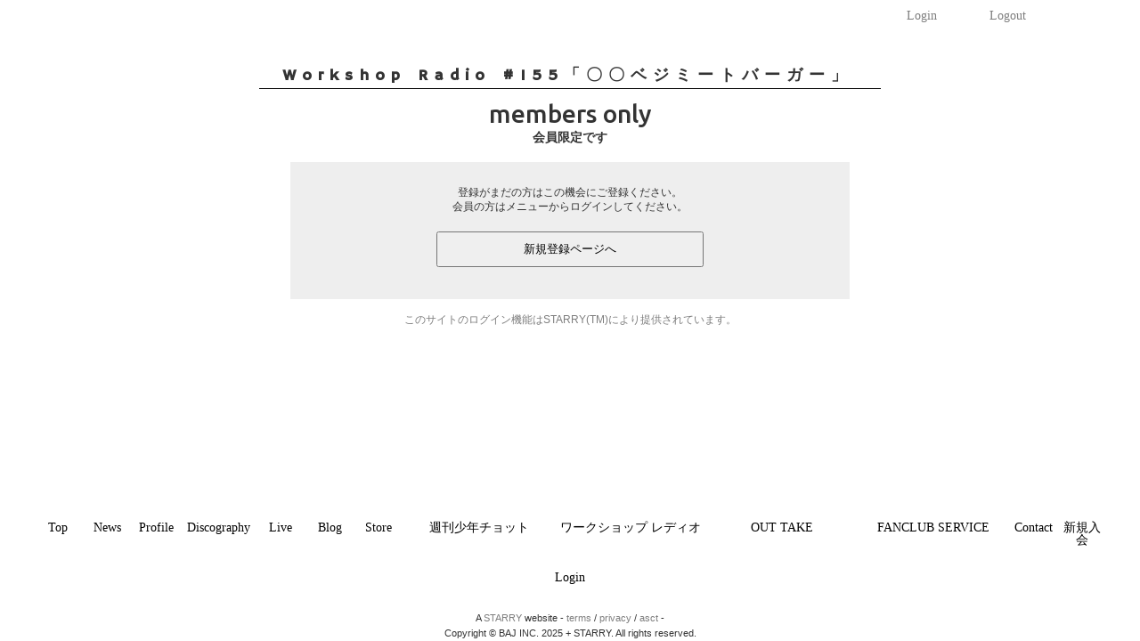

--- FILE ---
content_type: text/html; charset=UTF-8
request_url: https://wataraimasashi.com/main01/error01/?msgid=m00001&ft=Workshop%20Radio%20%23155%E3%80%8C%E3%80%87%E3%80%87%E3%83%99%E3%82%B8%E3%83%9F%E3%83%BC%E3%83%88%E3%83%90%E3%83%BC%E3%82%AC%E3%83%BC%E3%80%8D
body_size: 9663
content:

<!doctype html>
<html>
<head>
<meta charset="utf-8">
<title>メッセージ | 渡會将士 Official Website</title>
<meta http-equiv="X-UA-Compatible" content="IE=edge,chrome=1">
<meta name="keywords" content="渡會将士,FoZZtone,ベイビーレイズJAPAN,THE YELLOW MONKEY,brainchild's">
<meta name="description" content="渡會将士 Official Website">
<meta name="viewport" content="width=device-width,initial-scale=1" />
<link rel="shortcut icon" href="https://wataraimasashi.com/wp-content/themes/watarai/common/images/favicon.ico">
<!--OGP settings-->
<meta property="og:site_name" content="渡會将士 Official Website" />
<meta property="og:description" content="渡會将士 Official Website" />
<!--OGP用画像 200x200以上(1500x1500推奨)
<meta property="og:site_name" content="https://wataraimasashi.com/wp-content/themes/watarai/common/images/ogp.jpg" />
-->
	<meta property="og:title" content="渡會将士 Official Website" />
	<meta property="og:url" content="https://wataraimasashi.com/main01/error01/" />
	<meta property="og:type" content="article" />
<!--/OGP settings-->
<meta name='robots' content='max-image-preview:large' />

<!-- All In One SEO Pack 3.7.1[53,89] -->
<script type="application/ld+json" class="aioseop-schema">{"@context":"https://schema.org","@graph":[{"@type":"Organization","@id":"https://wataraimasashi.com/#organization","url":"https://wataraimasashi.com/","name":"渡會将士 Official Website","sameAs":[]},{"@type":"WebSite","@id":"https://wataraimasashi.com/#website","url":"https://wataraimasashi.com/","name":"渡會将士 Official Website","publisher":{"@id":"https://wataraimasashi.com/#organization"},"potentialAction":{"@type":"SearchAction","target":"https://wataraimasashi.com/?s={search_term_string}","query-input":"required name=search_term_string"}},{"@type":"WebPage","@id":"https://wataraimasashi.com/main01/error01/#webpage","url":"https://wataraimasashi.com/main01/error01/","inLanguage":"ja","name":"メッセージ","isPartOf":{"@id":"https://wataraimasashi.com/#website"},"breadcrumb":{"@id":"https://wataraimasashi.com/main01/error01/#breadcrumblist"},"datePublished":"2018-03-23T05:11:17+09:00","dateModified":"2024-10-22T01:32:22+09:00"},{"@type":"BreadcrumbList","@id":"https://wataraimasashi.com/main01/error01/#breadcrumblist","itemListElement":[{"@type":"ListItem","position":1,"item":{"@type":"WebPage","@id":"https://wataraimasashi.com/","url":"https://wataraimasashi.com/","name":"渡會将士 Official Website"}},{"@type":"ListItem","position":2,"item":{"@type":"WebPage","@id":"https://wataraimasashi.com/main01/","url":"https://wataraimasashi.com/main01/","name":"STARRYページ（STARRY Pages）"}},{"@type":"ListItem","position":3,"item":{"@type":"WebPage","@id":"https://wataraimasashi.com/main01/error01/","url":"https://wataraimasashi.com/main01/error01/","name":"メッセージ"}}]}]}</script>
<link rel="canonical" href="https://wataraimasashi.com/main01/error01/" />
<meta property="og:type" content="article" />
<meta property="og:title" content="メッセージ | 渡會将士 Official Website" />
<meta property="og:description" content="[msg001] [msg002] [msg003] [msg004] [button_name] [starry-multilingual key=&#039;このサイトのログイン機能はSTARRY(TM)により提供されています。&#039;]" />
<meta property="og:url" content="https://wataraimasashi.com/main01/error01/" />
<meta property="og:site_name" content="渡會将士 Official Website" />
<meta property="og:image" content="https://wataraimasashi.com/wp-content/uploads/2025/09/MasashiWatarai_2025Asha_main-scaled.jpg" />
<meta property="article:published_time" content="2018-03-23T05:11:17Z" />
<meta property="article:modified_time" content="2024-10-22T01:32:22Z" />
<meta property="og:image:secure_url" content="https://wataraimasashi.com/wp-content/uploads/2025/09/MasashiWatarai_2025Asha_main-scaled.jpg" />
<meta name="twitter:card" content="summary_large_image" />
<meta name="twitter:site" content="@Masashi_Watarai" />
<meta name="twitter:domain" content="Masashi_Watarai" />
<meta name="twitter:title" content="メッセージ | 渡會将士 Official Website" />
<meta name="twitter:description" content="[msg001] [msg002] [msg003] [msg004] [button_name] [starry-multilingual key=&#039;このサイトのログイン機能はSTARRY(TM)により提供されています。&#039;]" />
<meta name="twitter:image" content="https://wataraimasashi.com/wp-content/uploads/2025/09/MasashiWatarai_2025Asha_main-scaled.jpg" />
			<script type="text/javascript" >
				window.ga=window.ga||function(){(ga.q=ga.q||[]).push(arguments)};ga.l=+new Date;
				ga('create', 'UA-77076755-17 ', 'auto');
				// Plugins
				
				ga('send', 'pageview');
			</script>
			<script async src="https://www.google-analytics.com/analytics.js"></script>
			<!-- All In One SEO Pack -->
<link rel='dns-prefetch' href='//ajax.googleapis.com' />
<link rel='dns-prefetch' href='//v0.wordpress.com' />
<script type="text/javascript">
/* <![CDATA[ */
window._wpemojiSettings = {"baseUrl":"https:\/\/s.w.org\/images\/core\/emoji\/14.0.0\/72x72\/","ext":".png","svgUrl":"https:\/\/s.w.org\/images\/core\/emoji\/14.0.0\/svg\/","svgExt":".svg","source":{"concatemoji":"https:\/\/wataraimasashi.com\/wp-includes\/js\/wp-emoji-release.min.js?ver=6.4.7"}};
/*! This file is auto-generated */
!function(i,n){var o,s,e;function c(e){try{var t={supportTests:e,timestamp:(new Date).valueOf()};sessionStorage.setItem(o,JSON.stringify(t))}catch(e){}}function p(e,t,n){e.clearRect(0,0,e.canvas.width,e.canvas.height),e.fillText(t,0,0);var t=new Uint32Array(e.getImageData(0,0,e.canvas.width,e.canvas.height).data),r=(e.clearRect(0,0,e.canvas.width,e.canvas.height),e.fillText(n,0,0),new Uint32Array(e.getImageData(0,0,e.canvas.width,e.canvas.height).data));return t.every(function(e,t){return e===r[t]})}function u(e,t,n){switch(t){case"flag":return n(e,"\ud83c\udff3\ufe0f\u200d\u26a7\ufe0f","\ud83c\udff3\ufe0f\u200b\u26a7\ufe0f")?!1:!n(e,"\ud83c\uddfa\ud83c\uddf3","\ud83c\uddfa\u200b\ud83c\uddf3")&&!n(e,"\ud83c\udff4\udb40\udc67\udb40\udc62\udb40\udc65\udb40\udc6e\udb40\udc67\udb40\udc7f","\ud83c\udff4\u200b\udb40\udc67\u200b\udb40\udc62\u200b\udb40\udc65\u200b\udb40\udc6e\u200b\udb40\udc67\u200b\udb40\udc7f");case"emoji":return!n(e,"\ud83e\udef1\ud83c\udffb\u200d\ud83e\udef2\ud83c\udfff","\ud83e\udef1\ud83c\udffb\u200b\ud83e\udef2\ud83c\udfff")}return!1}function f(e,t,n){var r="undefined"!=typeof WorkerGlobalScope&&self instanceof WorkerGlobalScope?new OffscreenCanvas(300,150):i.createElement("canvas"),a=r.getContext("2d",{willReadFrequently:!0}),o=(a.textBaseline="top",a.font="600 32px Arial",{});return e.forEach(function(e){o[e]=t(a,e,n)}),o}function t(e){var t=i.createElement("script");t.src=e,t.defer=!0,i.head.appendChild(t)}"undefined"!=typeof Promise&&(o="wpEmojiSettingsSupports",s=["flag","emoji"],n.supports={everything:!0,everythingExceptFlag:!0},e=new Promise(function(e){i.addEventListener("DOMContentLoaded",e,{once:!0})}),new Promise(function(t){var n=function(){try{var e=JSON.parse(sessionStorage.getItem(o));if("object"==typeof e&&"number"==typeof e.timestamp&&(new Date).valueOf()<e.timestamp+604800&&"object"==typeof e.supportTests)return e.supportTests}catch(e){}return null}();if(!n){if("undefined"!=typeof Worker&&"undefined"!=typeof OffscreenCanvas&&"undefined"!=typeof URL&&URL.createObjectURL&&"undefined"!=typeof Blob)try{var e="postMessage("+f.toString()+"("+[JSON.stringify(s),u.toString(),p.toString()].join(",")+"));",r=new Blob([e],{type:"text/javascript"}),a=new Worker(URL.createObjectURL(r),{name:"wpTestEmojiSupports"});return void(a.onmessage=function(e){c(n=e.data),a.terminate(),t(n)})}catch(e){}c(n=f(s,u,p))}t(n)}).then(function(e){for(var t in e)n.supports[t]=e[t],n.supports.everything=n.supports.everything&&n.supports[t],"flag"!==t&&(n.supports.everythingExceptFlag=n.supports.everythingExceptFlag&&n.supports[t]);n.supports.everythingExceptFlag=n.supports.everythingExceptFlag&&!n.supports.flag,n.DOMReady=!1,n.readyCallback=function(){n.DOMReady=!0}}).then(function(){return e}).then(function(){var e;n.supports.everything||(n.readyCallback(),(e=n.source||{}).concatemoji?t(e.concatemoji):e.wpemoji&&e.twemoji&&(t(e.twemoji),t(e.wpemoji)))}))}((window,document),window._wpemojiSettings);
/* ]]> */
</script>
<link rel='stylesheet' id='stg-public-style-css' href='https://wataraimasashi.com/wp-content/plugins/wp-starry-gallery/css/public_style.css?ver=1.0' type='text/css' media='all' />
<link rel='stylesheet' id='jplayer-audio-style-css' href='https://wataraimasashi.com/wp-content/plugins/wp-starry-gallery/css/jplayer_audio.css?ver=1.0' type='text/css' media='all' />
<link rel='stylesheet' id='jplayer-video-style-css' href='https://wataraimasashi.com/wp-content/plugins/wp-starry-gallery/css/jplayer_video.css?ver=1.0' type='text/css' media='all' />
<link rel='stylesheet' id='colorbox-style-css' href='https://wataraimasashi.com/wp-content/plugins/wp-starry-gallery/css/colorbox.css?ver=1.0' type='text/css' media='all' />
<style id='wp-emoji-styles-inline-css' type='text/css'>

	img.wp-smiley, img.emoji {
		display: inline !important;
		border: none !important;
		box-shadow: none !important;
		height: 1em !important;
		width: 1em !important;
		margin: 0 0.07em !important;
		vertical-align: -0.1em !important;
		background: none !important;
		padding: 0 !important;
	}
</style>
<link rel='stylesheet' id='wp-block-library-css' href='https://wataraimasashi.com/wp-includes/css/dist/block-library/style.min.css?ver=6.4.7' type='text/css' media='all' />
<style id='wp-block-library-inline-css' type='text/css'>
.has-text-align-justify{text-align:justify;}
</style>
<style id='classic-theme-styles-inline-css' type='text/css'>
/*! This file is auto-generated */
.wp-block-button__link{color:#fff;background-color:#32373c;border-radius:9999px;box-shadow:none;text-decoration:none;padding:calc(.667em + 2px) calc(1.333em + 2px);font-size:1.125em}.wp-block-file__button{background:#32373c;color:#fff;text-decoration:none}
</style>
<style id='global-styles-inline-css' type='text/css'>
body{--wp--preset--color--black: #000000;--wp--preset--color--cyan-bluish-gray: #abb8c3;--wp--preset--color--white: #ffffff;--wp--preset--color--pale-pink: #f78da7;--wp--preset--color--vivid-red: #cf2e2e;--wp--preset--color--luminous-vivid-orange: #ff6900;--wp--preset--color--luminous-vivid-amber: #fcb900;--wp--preset--color--light-green-cyan: #7bdcb5;--wp--preset--color--vivid-green-cyan: #00d084;--wp--preset--color--pale-cyan-blue: #8ed1fc;--wp--preset--color--vivid-cyan-blue: #0693e3;--wp--preset--color--vivid-purple: #9b51e0;--wp--preset--gradient--vivid-cyan-blue-to-vivid-purple: linear-gradient(135deg,rgba(6,147,227,1) 0%,rgb(155,81,224) 100%);--wp--preset--gradient--light-green-cyan-to-vivid-green-cyan: linear-gradient(135deg,rgb(122,220,180) 0%,rgb(0,208,130) 100%);--wp--preset--gradient--luminous-vivid-amber-to-luminous-vivid-orange: linear-gradient(135deg,rgba(252,185,0,1) 0%,rgba(255,105,0,1) 100%);--wp--preset--gradient--luminous-vivid-orange-to-vivid-red: linear-gradient(135deg,rgba(255,105,0,1) 0%,rgb(207,46,46) 100%);--wp--preset--gradient--very-light-gray-to-cyan-bluish-gray: linear-gradient(135deg,rgb(238,238,238) 0%,rgb(169,184,195) 100%);--wp--preset--gradient--cool-to-warm-spectrum: linear-gradient(135deg,rgb(74,234,220) 0%,rgb(151,120,209) 20%,rgb(207,42,186) 40%,rgb(238,44,130) 60%,rgb(251,105,98) 80%,rgb(254,248,76) 100%);--wp--preset--gradient--blush-light-purple: linear-gradient(135deg,rgb(255,206,236) 0%,rgb(152,150,240) 100%);--wp--preset--gradient--blush-bordeaux: linear-gradient(135deg,rgb(254,205,165) 0%,rgb(254,45,45) 50%,rgb(107,0,62) 100%);--wp--preset--gradient--luminous-dusk: linear-gradient(135deg,rgb(255,203,112) 0%,rgb(199,81,192) 50%,rgb(65,88,208) 100%);--wp--preset--gradient--pale-ocean: linear-gradient(135deg,rgb(255,245,203) 0%,rgb(182,227,212) 50%,rgb(51,167,181) 100%);--wp--preset--gradient--electric-grass: linear-gradient(135deg,rgb(202,248,128) 0%,rgb(113,206,126) 100%);--wp--preset--gradient--midnight: linear-gradient(135deg,rgb(2,3,129) 0%,rgb(40,116,252) 100%);--wp--preset--font-size--small: 13px;--wp--preset--font-size--medium: 20px;--wp--preset--font-size--large: 36px;--wp--preset--font-size--x-large: 42px;--wp--preset--spacing--20: 0.44rem;--wp--preset--spacing--30: 0.67rem;--wp--preset--spacing--40: 1rem;--wp--preset--spacing--50: 1.5rem;--wp--preset--spacing--60: 2.25rem;--wp--preset--spacing--70: 3.38rem;--wp--preset--spacing--80: 5.06rem;--wp--preset--shadow--natural: 6px 6px 9px rgba(0, 0, 0, 0.2);--wp--preset--shadow--deep: 12px 12px 50px rgba(0, 0, 0, 0.4);--wp--preset--shadow--sharp: 6px 6px 0px rgba(0, 0, 0, 0.2);--wp--preset--shadow--outlined: 6px 6px 0px -3px rgba(255, 255, 255, 1), 6px 6px rgba(0, 0, 0, 1);--wp--preset--shadow--crisp: 6px 6px 0px rgba(0, 0, 0, 1);}:where(.is-layout-flex){gap: 0.5em;}:where(.is-layout-grid){gap: 0.5em;}body .is-layout-flow > .alignleft{float: left;margin-inline-start: 0;margin-inline-end: 2em;}body .is-layout-flow > .alignright{float: right;margin-inline-start: 2em;margin-inline-end: 0;}body .is-layout-flow > .aligncenter{margin-left: auto !important;margin-right: auto !important;}body .is-layout-constrained > .alignleft{float: left;margin-inline-start: 0;margin-inline-end: 2em;}body .is-layout-constrained > .alignright{float: right;margin-inline-start: 2em;margin-inline-end: 0;}body .is-layout-constrained > .aligncenter{margin-left: auto !important;margin-right: auto !important;}body .is-layout-constrained > :where(:not(.alignleft):not(.alignright):not(.alignfull)){max-width: var(--wp--style--global--content-size);margin-left: auto !important;margin-right: auto !important;}body .is-layout-constrained > .alignwide{max-width: var(--wp--style--global--wide-size);}body .is-layout-flex{display: flex;}body .is-layout-flex{flex-wrap: wrap;align-items: center;}body .is-layout-flex > *{margin: 0;}body .is-layout-grid{display: grid;}body .is-layout-grid > *{margin: 0;}:where(.wp-block-columns.is-layout-flex){gap: 2em;}:where(.wp-block-columns.is-layout-grid){gap: 2em;}:where(.wp-block-post-template.is-layout-flex){gap: 1.25em;}:where(.wp-block-post-template.is-layout-grid){gap: 1.25em;}.has-black-color{color: var(--wp--preset--color--black) !important;}.has-cyan-bluish-gray-color{color: var(--wp--preset--color--cyan-bluish-gray) !important;}.has-white-color{color: var(--wp--preset--color--white) !important;}.has-pale-pink-color{color: var(--wp--preset--color--pale-pink) !important;}.has-vivid-red-color{color: var(--wp--preset--color--vivid-red) !important;}.has-luminous-vivid-orange-color{color: var(--wp--preset--color--luminous-vivid-orange) !important;}.has-luminous-vivid-amber-color{color: var(--wp--preset--color--luminous-vivid-amber) !important;}.has-light-green-cyan-color{color: var(--wp--preset--color--light-green-cyan) !important;}.has-vivid-green-cyan-color{color: var(--wp--preset--color--vivid-green-cyan) !important;}.has-pale-cyan-blue-color{color: var(--wp--preset--color--pale-cyan-blue) !important;}.has-vivid-cyan-blue-color{color: var(--wp--preset--color--vivid-cyan-blue) !important;}.has-vivid-purple-color{color: var(--wp--preset--color--vivid-purple) !important;}.has-black-background-color{background-color: var(--wp--preset--color--black) !important;}.has-cyan-bluish-gray-background-color{background-color: var(--wp--preset--color--cyan-bluish-gray) !important;}.has-white-background-color{background-color: var(--wp--preset--color--white) !important;}.has-pale-pink-background-color{background-color: var(--wp--preset--color--pale-pink) !important;}.has-vivid-red-background-color{background-color: var(--wp--preset--color--vivid-red) !important;}.has-luminous-vivid-orange-background-color{background-color: var(--wp--preset--color--luminous-vivid-orange) !important;}.has-luminous-vivid-amber-background-color{background-color: var(--wp--preset--color--luminous-vivid-amber) !important;}.has-light-green-cyan-background-color{background-color: var(--wp--preset--color--light-green-cyan) !important;}.has-vivid-green-cyan-background-color{background-color: var(--wp--preset--color--vivid-green-cyan) !important;}.has-pale-cyan-blue-background-color{background-color: var(--wp--preset--color--pale-cyan-blue) !important;}.has-vivid-cyan-blue-background-color{background-color: var(--wp--preset--color--vivid-cyan-blue) !important;}.has-vivid-purple-background-color{background-color: var(--wp--preset--color--vivid-purple) !important;}.has-black-border-color{border-color: var(--wp--preset--color--black) !important;}.has-cyan-bluish-gray-border-color{border-color: var(--wp--preset--color--cyan-bluish-gray) !important;}.has-white-border-color{border-color: var(--wp--preset--color--white) !important;}.has-pale-pink-border-color{border-color: var(--wp--preset--color--pale-pink) !important;}.has-vivid-red-border-color{border-color: var(--wp--preset--color--vivid-red) !important;}.has-luminous-vivid-orange-border-color{border-color: var(--wp--preset--color--luminous-vivid-orange) !important;}.has-luminous-vivid-amber-border-color{border-color: var(--wp--preset--color--luminous-vivid-amber) !important;}.has-light-green-cyan-border-color{border-color: var(--wp--preset--color--light-green-cyan) !important;}.has-vivid-green-cyan-border-color{border-color: var(--wp--preset--color--vivid-green-cyan) !important;}.has-pale-cyan-blue-border-color{border-color: var(--wp--preset--color--pale-cyan-blue) !important;}.has-vivid-cyan-blue-border-color{border-color: var(--wp--preset--color--vivid-cyan-blue) !important;}.has-vivid-purple-border-color{border-color: var(--wp--preset--color--vivid-purple) !important;}.has-vivid-cyan-blue-to-vivid-purple-gradient-background{background: var(--wp--preset--gradient--vivid-cyan-blue-to-vivid-purple) !important;}.has-light-green-cyan-to-vivid-green-cyan-gradient-background{background: var(--wp--preset--gradient--light-green-cyan-to-vivid-green-cyan) !important;}.has-luminous-vivid-amber-to-luminous-vivid-orange-gradient-background{background: var(--wp--preset--gradient--luminous-vivid-amber-to-luminous-vivid-orange) !important;}.has-luminous-vivid-orange-to-vivid-red-gradient-background{background: var(--wp--preset--gradient--luminous-vivid-orange-to-vivid-red) !important;}.has-very-light-gray-to-cyan-bluish-gray-gradient-background{background: var(--wp--preset--gradient--very-light-gray-to-cyan-bluish-gray) !important;}.has-cool-to-warm-spectrum-gradient-background{background: var(--wp--preset--gradient--cool-to-warm-spectrum) !important;}.has-blush-light-purple-gradient-background{background: var(--wp--preset--gradient--blush-light-purple) !important;}.has-blush-bordeaux-gradient-background{background: var(--wp--preset--gradient--blush-bordeaux) !important;}.has-luminous-dusk-gradient-background{background: var(--wp--preset--gradient--luminous-dusk) !important;}.has-pale-ocean-gradient-background{background: var(--wp--preset--gradient--pale-ocean) !important;}.has-electric-grass-gradient-background{background: var(--wp--preset--gradient--electric-grass) !important;}.has-midnight-gradient-background{background: var(--wp--preset--gradient--midnight) !important;}.has-small-font-size{font-size: var(--wp--preset--font-size--small) !important;}.has-medium-font-size{font-size: var(--wp--preset--font-size--medium) !important;}.has-large-font-size{font-size: var(--wp--preset--font-size--large) !important;}.has-x-large-font-size{font-size: var(--wp--preset--font-size--x-large) !important;}
.wp-block-navigation a:where(:not(.wp-element-button)){color: inherit;}
:where(.wp-block-post-template.is-layout-flex){gap: 1.25em;}:where(.wp-block-post-template.is-layout-grid){gap: 1.25em;}
:where(.wp-block-columns.is-layout-flex){gap: 2em;}:where(.wp-block-columns.is-layout-grid){gap: 2em;}
.wp-block-pullquote{font-size: 1.5em;line-height: 1.6;}
</style>
<link rel='stylesheet' id='contact-form-7-css' href='https://wataraimasashi.com/wp-content/plugins/contact-form-7/includes/css/styles.css?ver=5.4.2' type='text/css' media='all' />
<link rel='stylesheet' id='jquery-ui-dialog-min-css-css' href='https://wataraimasashi.com/wp-includes/css/jquery-ui-dialog.min.css?ver=6.4.7' type='text/css' media='all' />
<link rel='stylesheet' id='contact-form-7-confirm-plus-css' href='https://wataraimasashi.com/wp-content/plugins/confirm-plus-contact-form-7/assets/css/styles.css?ver=20250331_092723' type='text/css' media='all' />
<link rel='stylesheet' id='font-awesome-four-css' href='https://wataraimasashi.com/wp-content/plugins/font-awesome-4-menus/css/font-awesome.min.css?ver=4.7.0' type='text/css' media='all' />
<link rel='stylesheet' id='wp-pagenavi-css' href='https://wataraimasashi.com/wp-content/plugins/wp-pagenavi/pagenavi-css.css?ver=2.70' type='text/css' media='all' />
<link rel='stylesheet' id='dashicons-css' href='https://wataraimasashi.com/wp-includes/css/dashicons.min.css?ver=6.4.7' type='text/css' media='all' />
<link rel='stylesheet' id='jetpack_css-css' href='https://wataraimasashi.com/wp-content/plugins/jetpack/css/jetpack.css?ver=8.9.4' type='text/css' media='all' />
<script type="text/javascript" src="https://ajax.googleapis.com/ajax/libs/jquery/1.12.4/jquery.min.js?ver=1.12.4" id="jquery-js"></script>
<link rel="https://api.w.org/" href="https://wataraimasashi.com/wp-json/" /><link rel="alternate" type="application/json" href="https://wataraimasashi.com/wp-json/wp/v2/pages/1458" /><link rel="EditURI" type="application/rsd+xml" title="RSD" href="https://wataraimasashi.com/xmlrpc.php?rsd" />
<meta name="generator" content="WordPress 6.4.7" />
<link rel='shortlink' href='https://wp.me/P9Myol-nw' />
<link rel="alternate" type="application/json+oembed" href="https://wataraimasashi.com/wp-json/oembed/1.0/embed?url=https%3A%2F%2Fwataraimasashi.com%2Fmain01%2Ferror01%2F" />
<link rel="alternate" type="text/xml+oembed" href="https://wataraimasashi.com/wp-json/oembed/1.0/embed?url=https%3A%2F%2Fwataraimasashi.com%2Fmain01%2Ferror01%2F&#038;format=xml" />
<meta name="et-api-version" content="v1"><meta name="et-api-origin" content="https://wataraimasashi.com"><link rel="https://theeventscalendar.com/" href="https://wataraimasashi.com/wp-json/tribe/tickets/v1/" /><meta name="tec-api-version" content="v1"><meta name="tec-api-origin" content="https://wataraimasashi.com"><link rel="alternate" href="https://wataraimasashi.com/wp-json/tribe/events/v1/" /><script type='text/javascript' src='https://wataraimasashi.com/wp-content/plugins/wp-starry/js/wp-starry-base.js'></script>
<script type='text/javascript' src='https://wataraimasashi.com/wp-content/plugins/wp-starry/js/wp-starry-ec.js'></script>
<link rel='stylesheet' type='text/css' href='https://wataraimasashi.com/wp-content/plugins/wp-starry/css/wp-starry.css'>
<script type="text/javascript" src="https://static.mul-pay.jp/ext/js/token.js"></script>
<script src="https://www.google.com/recaptcha/enterprise.js" data-callback="clearcall" data-sitekey=6LfNX1YqAAAAAN5-ijgSGeBuJwk9h2KH1Egf9Td4></script>
<style type='text/css'>img#wpstats{display:none}</style>			<link rel="stylesheet" type="text/css" id="wp-custom-css" href="https://wataraimasashi.com/?custom-css=c60874699c" />
		<!--[if lt IE 9]>
<script src="https://wataraimasashi.com/wp-content/themes/watarai/common/js/ie/html5shiv.js"></script>
<script src="https://wataraimasashi.com/wp-content/themes/watarai/common/js/ie/css3-mediaqueries.js"></script>
<script src="https://wataraimasashi.com/wp-content/themes/watarai/common/js/ie/IE9.js"></script>
<![endif]-->
<link rel="stylesheet" href="https://wataraimasashi.com/wp-content/themes/watarai/style.css">
<link rel="stylesheet" href="https://wataraimasashi.com/wp-content/themes/watarai/common/css/common.css">
<link rel="stylesheet" href="https://wataraimasashi.com/wp-content/themes/watarai/common/css/layout01.css?ver=1764997050">
<link rel="stylesheet" href="https://wataraimasashi.com/wp-content/themes/watarai/common/css/base.css?ver=1764997050">
<link rel="stylesheet" href="https://wataraimasashi.com/wp-content/themes/watarai/common/css/addstyle.css?ver=1764997050">
    
<link rel="stylesheet" href="https://wataraimasashi.com/wp-content/themes/watarai/common/css/jquery.fullPage.css">
</head>
<body class="page-template-default page page-id-1458 page-child parent-pageid-1411 tribe-no-js tribe-theme-watarai">


<div id="wrap">
<!--header-->

<header>
　 <!--上部固定ナビ-->
    <div class="nav-up">
	    <ul><li id="menu-item-13021" class="menu-item menu-item-type-custom menu-item-object-custom menu-item-13021"><a href="/main01/login01/">Login</a></li>
<li id="menu-item-13023" class="menu-item menu-item-type-custom menu-item-object-custom menu-item-13023"><a href="/main01/logout01/">Logout</a></li>
</ul>    </div>       
    

	<div id="top">
    	



       </div>
        
　 <!--gnav-->
    <nav id="globalNavi">
	    <ul><li id="menu-item-24" class="menu-item menu-item-type-custom menu-item-object-custom menu-item-home menu-item-24"><a href="http://wataraimasashi.com/">Top</a></li>
<li id="menu-item-26" class="menu-item menu-item-type-taxonomy menu-item-object-category menu-item-26"><a href="https://wataraimasashi.com/category/news/">News</a></li>
<li id="menu-item-30" class="menu-item menu-item-type-post_type menu-item-object-page menu-item-30"><a href="https://wataraimasashi.com/profile/">Profile</a></li>
<li id="menu-item-28" class="middle-menu menu-item menu-item-type-post_type menu-item-object-page menu-item-28"><a href="https://wataraimasashi.com/discography/">Discography</a></li>
<li id="menu-item-1657" class="menu-item menu-item-type-custom menu-item-object-custom menu-item-1657"><a href="http://wataraimasashi.com/events/list/">Live</a></li>
<li id="menu-item-4628" class="menu-item menu-item-type-taxonomy menu-item-object-category menu-item-4628"><a href="https://wataraimasashi.com/category/blog/">Blog</a></li>
<li id="menu-item-5357" class="menu-item menu-item-type-post_type menu-item-object-page menu-item-5357"><a href="https://wataraimasashi.com/store/">Store</a></li>
<li id="menu-item-11967" class="width-menu menu-item menu-item-type-taxonomy menu-item-object-category menu-item-11967"><a href="https://wataraimasashi.com/category/watalabo/manga/">週刊少年チョット</a></li>
<li id="menu-item-11968" class="width-menu menu-item menu-item-type-taxonomy menu-item-object-category menu-item-11968"><a href="https://wataraimasashi.com/category/watalabo/radio/">ワークショップ レディオ</a></li>
<li id="menu-item-18112" class="width-menu menu-item menu-item-type-taxonomy menu-item-object-category menu-item-18112"><a href="https://wataraimasashi.com/category/watalabo/out-take/">OUT TAKE</a></li>
<li id="menu-item-11484" class="width-menu menu-item menu-item-type-post_type menu-item-object-page menu-item-11484"><a href="https://wataraimasashi.com/service/">FANCLUB SERVICE</a></li>
<li id="menu-item-1631" class="menu-item menu-item-type-post_type menu-item-object-page menu-item-1631"><a href="https://wataraimasashi.com/main01/support01/">Contact</a></li>
<li id="menu-item-2170" class="menu-item menu-item-type-custom menu-item-object-custom menu-item-2170"><a target="_blank" rel="noopener" href="https://twitter.com/masashi_watarai"><img src="/wp-content/themes/watarai/common/images/X_logo.svg"> X</a></li>
<li id="menu-item-13212" class="sp-only menu-item menu-item-type-custom menu-item-object-custom menu-item-13212"><a target="_blank" rel="noopener" href="https://twitter.com/MW_officialnews"><img src="/wp-content/themes/watarai/common/images/X_logo.svg"> X News</a></li>
<li id="menu-item-2171" class="svg_white menu-item menu-item-type-custom menu-item-object-custom menu-item-2171"><a target="_blank" rel="noopener" href="https://www.instagram.com/masashi.watarai/"><img src="/wp-content/themes/watarai/common/images/instagram.svg"> Instagram</a></li>
<li id="menu-item-17536" class="svg_white sp-only menu-item menu-item-type-custom menu-item-object-custom menu-item-17536"><a target="_blank" rel="noopener" href="https://www.youtube.com/@wataraimasashi"><img src="/wp-content/themes/watarai/common/images/youtube.svg"> YouTube</a></li>
<li id="menu-item-17793" class="svg_white sp-only menu-item menu-item-type-custom menu-item-object-custom menu-item-17793"><a target="_blank" rel="noopener" href="https://www.tiktok.com/@wataraimasashi_official"><img src="/wp-content/themes/watarai/common/images/tiktok_b.png"> TikTok</a></li>
<li id="menu-item-1623" class="menu-item menu-item-type-post_type menu-item-object-page menu-item-1623"><a href="https://wataraimasashi.com/main01/entry01/">新規入会</a></li>
<li id="menu-item-7151" class="menu-item menu-item-type-custom menu-item-object-custom menu-item-7151"><a href="/main01/login01/">Login</a></li>
</ul>    </nav>
	<!--/gnav-->
  </header>



<!--container-->
<div id="container">
	
	<!--contents-->
	<div id="contents">
    	<article>
        

			<!-- loop -->
						
			<h2 class="thetitle">Workshop Radio #155「〇〇ベジミートバーガー」</h2>
			
			<section>
            
				<div class="clearfix post">
               <!-- <h2>Workshop Radio #155「〇〇ベジミートバーガー」</h2>-->
                				<div id='div_error01' class="stry-wrap">
  <div class='stry-error01-block01 stry-aligncenter'>
    <div class='stry-error01-alert-en stry-margint20'>members only</div>
    <div class='stry-error01-alert-jp stry-marginb20 stry-fw700'>会員限定です</div>
  </div>
  <div class='stry-error01-block02 stry-errorbox stry-colorswitch-box stry-aligncenter stry-margintb10 '>
    <div class='stry-error01-text01 stry-margint10'>登録がまだの方はこの機会にご登録ください。</div>
    <div class='error01-text02'>会員の方はメニューからログインしてください。</div>
    <button type='button' id='btn' name='btn' onclick="location.href='?page_id=1412'" class='stry-error01-button stry-margintb20'>新規登録ページへ</button>
  </div>
  <div class="stry-function-block stry-aligncenter stry-marginb20">
        <div class="stry-function-line01"><a href="https://starry-inc.jp/" target="_blank" rel="noopener">このサイトのログイン機能はSTARRY(TM)により提供されています。</a></div>
  </div>
</div>				</div>
			</section>

									<!-- /loop-->

            
            
		</article>
	</div>
	<!--/contents-->



</div>
<!--/container-->
<div class="bg pc-only"></div>
<!--footer-->
<footer>
	<div class="suzu-footer"><p style="font-size:75%;">A <a href="https://starry-inc.jp/" target="_blank" rel="noreferrer noopener">STARRY</a> website - <a href="https://starry-inc.jp/termsofservice/" target="_blank" rel="noreferrer noopener">terms</a> / <a href="https://starry-inc.jp/privacypolicy/" target="_blank">privacy</a> / <a href="https://starry-inc.jp/specifiedcommercialtransactionlaw/" target="_blank" rel="noreferrer noopener">asct</a> -
<br>Copyright &copy; BAJ INC. 2025 + STARRY. All rights reserved.</p></div>
</footer>

<script type="text/javascript" src="https://wataraimasashi.com/wp-content/themes/watarai/common/js/require.js"></script>
<div id="page-top">
	<a id="move-page-top">▲</a>
</div>
<!--/fooer-->
		<script>
		( function ( body ) {
			'use strict';
			body.className = body.className.replace( /\btribe-no-js\b/, 'tribe-js' );
		} )( document.body );
		</script>
		<script> /* <![CDATA[ */var tribe_l10n_datatables = {"aria":{"sort_ascending":": \u30a2\u30af\u30c6\u30a3\u30d6\u5316\u3057\u3066\u6607\u9806\u3067\u30ab\u30e9\u30e0\u3092\u4e26\u3079\u66ff\u3048","sort_descending":": \u30a2\u30af\u30c6\u30a3\u30d6\u5316\u3057\u3066\u964d\u9806\u3067\u30ab\u30e9\u30e0\u3092\u4e26\u3079\u66ff\u3048"},"length_menu":"_MENU_ \u30a8\u30f3\u30c8\u30ea\u30fc\u3092\u8868\u793a","empty_table":"\u30c6\u30fc\u30d6\u30eb\u306b\u306f\u5229\u7528\u3067\u304d\u308b\u30c7\u30fc\u30bf\u304c\u3042\u308a\u307e\u305b\u3093","info":"_TOTAL_ \u30a8\u30f3\u30c8\u30ea\u30fc\u306e\u3046\u3061 _START_ \u304b\u3089 _END_ \u3092\u8868\u793a\u3057\u3066\u3044\u307e\u3059","info_empty":"0 \u30a8\u30f3\u30c8\u30ea\u30fc\u306e\u3046\u3061 0 \u304b\u3089 0 \u3092\u8868\u793a\u3057\u3066\u3044\u307e\u3059","info_filtered":"(_MAX_ total \u30a8\u30f3\u30c8\u30ea\u30fc\u304b\u3089\u30d5\u30a3\u30eb\u30bf\u30ea\u30f3\u30b0)","zero_records":"\u4e00\u81f4\u3059\u308b\u30ec\u30b3\u30fc\u30c9\u304c\u898b\u3064\u304b\u308a\u307e\u305b\u3093\u3067\u3057\u305f","search":"\u691c\u7d22:","all_selected_text":"\u3053\u306e\u30da\u30fc\u30b8\u306e\u3059\u3079\u3066\u306e\u9805\u76ee\u304c\u9078\u629e\u3055\u308c\u307e\u3057\u305f\u3002 ","select_all_link":"\u3059\u3079\u3066\u306e\u30da\u30fc\u30b8\u3092\u9078\u629e","clear_selection":"\u9078\u629e\u3092\u30af\u30ea\u30a2\u3057\u3066\u304f\u3060\u3055\u3044\u3002","pagination":{"all":"\u3059\u3079\u3066","next":"\u6b21","previous":"\u524d"},"select":{"rows":{"0":"","_":": %d \u884c\u3092\u9078\u629e\u3057\u307e\u3057\u305f","1":": 1 \u884c\u3092\u9078\u629e\u3057\u307e\u3057\u305f"}},"datepicker":{"dayNames":["\u65e5\u66dc\u65e5","\u6708\u66dc\u65e5","\u706b\u66dc\u65e5","\u6c34\u66dc\u65e5","\u6728\u66dc\u65e5","\u91d1\u66dc\u65e5","\u571f\u66dc\u65e5"],"dayNamesShort":["\u65e5","\u6708","\u706b","\u6c34","\u6728","\u91d1","\u571f"],"dayNamesMin":["\u65e5","\u6708","\u706b","\u6c34","\u6728","\u91d1","\u571f"],"monthNames":["1\u6708","2\u6708","3\u6708","4\u6708","5\u6708","6\u6708","7\u6708","8\u6708","9\u6708","10\u6708","11\u6708","12\u6708"],"monthNamesShort":["1\u6708","2\u6708","3\u6708","4\u6708","5\u6708","6\u6708","7\u6708","8\u6708","9\u6708","10\u6708","11\u6708","12\u6708"],"monthNamesMin":["1\u6708","2\u6708","3\u6708","4\u6708","5\u6708","6\u6708","7\u6708","8\u6708","9\u6708","10\u6708","11\u6708","12\u6708"],"nextText":"\u6b21","prevText":"\u524d","currentText":"\u4eca\u65e5","closeText":"\u5b8c\u4e86","today":"\u4eca\u65e5","clear":"Clear"},"registration_prompt":"There is unsaved attendee information. Are you sure you want to continue?"};/* ]]> */ </script><script type="text/javascript" src="https://wataraimasashi.com/wp-includes/js/dist/vendor/wp-polyfill-inert.min.js?ver=3.1.2" id="wp-polyfill-inert-js"></script>
<script type="text/javascript" src="https://wataraimasashi.com/wp-includes/js/dist/vendor/regenerator-runtime.min.js?ver=0.14.0" id="regenerator-runtime-js"></script>
<script type="text/javascript" src="https://wataraimasashi.com/wp-includes/js/dist/vendor/wp-polyfill.min.js?ver=3.15.0" id="wp-polyfill-js"></script>
<script type="text/javascript" id="contact-form-7-js-extra">
/* <![CDATA[ */
var wpcf7 = {"api":{"root":"https:\/\/wataraimasashi.com\/wp-json\/","namespace":"contact-form-7\/v1"}};
/* ]]> */
</script>
<script type="text/javascript" src="https://wataraimasashi.com/wp-content/plugins/contact-form-7/includes/js/index.js?ver=5.4.2" id="contact-form-7-js"></script>
<script type="text/javascript" id="contact-form-7-confirm-plus-js-extra">
/* <![CDATA[ */
var data_arr = {"cfm_title_suffix":"\u78ba\u8a8d","cfm_btn":"\u78ba\u8a8d","cfm_btn_edit":"\u4fee\u6b63","cfm_btn_mail_send":"\u3053\u306e\u5185\u5bb9\u3067\u9001\u4fe1","checked_msg":"\u30c1\u30a7\u30c3\u30af\u3042\u308a"};
/* ]]> */
</script>
<script type="text/javascript" src="https://wataraimasashi.com/wp-content/plugins/confirm-plus-contact-form-7/assets/js/scripts.js?ver=20250331_092723" id="contact-form-7-confirm-plus-js"></script>
<script type="text/javascript" src="https://wataraimasashi.com/wp-includes/js/jquery/ui/core.min.js?ver=1.13.2" id="jquery-ui-core-js"></script>
<script type="text/javascript" src="https://wataraimasashi.com/wp-includes/js/jquery/ui/mouse.min.js?ver=1.13.2" id="jquery-ui-mouse-js"></script>
<script type="text/javascript" src="https://wataraimasashi.com/wp-includes/js/jquery/ui/resizable.min.js?ver=1.13.2" id="jquery-ui-resizable-js"></script>
<script type="text/javascript" src="https://wataraimasashi.com/wp-includes/js/jquery/ui/draggable.min.js?ver=1.13.2" id="jquery-ui-draggable-js"></script>
<script type="text/javascript" src="https://wataraimasashi.com/wp-includes/js/jquery/ui/controlgroup.min.js?ver=1.13.2" id="jquery-ui-controlgroup-js"></script>
<script type="text/javascript" src="https://wataraimasashi.com/wp-includes/js/jquery/ui/checkboxradio.min.js?ver=1.13.2" id="jquery-ui-checkboxradio-js"></script>
<script type="text/javascript" src="https://wataraimasashi.com/wp-includes/js/jquery/ui/button.min.js?ver=1.13.2" id="jquery-ui-button-js"></script>
<script type="text/javascript" src="https://wataraimasashi.com/wp-includes/js/jquery/ui/dialog.min.js?ver=1.13.2" id="jquery-ui-dialog-js"></script>
<script type='text/javascript' src='https://stats.wp.com/e-202549.js' async='async' defer='defer'></script>
<script type='text/javascript'>
	_stq = window._stq || [];
	_stq.push([ 'view', {v:'ext',j:'1:8.9.4',blog:'144558973',post:'1458',tz:'9',srv:'wataraimasashi.com'} ]);
	_stq.push([ 'clickTrackerInit', '144558973', '1458' ]);
</script>

<script>
	(function (i, s, o, g, r, a, m) {
		i['GoogleAnalyticsObject'] = r;
		i[r] = i[r] || function () {
			(i[r].q = i[r].q || []).push(arguments)
		}, i[r].l = 1 * new Date();
		a = s.createElement(o),
			m = s.getElementsByTagName(o)[0];
		a.async = 1;
		a.src = g;
		m.parentNode.insertBefore(a, m)
	})(window, document, 'script', '//www.google-analytics.com/analytics.js', 'ga');

	ga('create', 'UA-66394044-1', 'auto');
	ga('send', 'pageview');
</script>
</body>

</html>


--- FILE ---
content_type: text/css
request_url: https://wataraimasashi.com/wp-content/plugins/wp-starry-gallery/css/jplayer_audio.css?ver=1.0
body_size: 1283
content:
/*
 * flat.audio Skin for jPlayer
 * http://www.jplayer.org
 *
 * Copyright (c) 2013 - 2014 Happyworm Ltd
 *
 * Authors: Mark Boas, Mark J Panaghiston
 * Version: 3.0.0
 * Date: 14th November 2014
 */

@charset "UTF-8";


/* Setting the size.
 * - With the responsive design, the skin will adapt to match the container width
 */

.jp-flat-audio {
	position: relative;
	text-align: left;

	min-width:320px;
	max-width:1280px;
	width: 100%;
	height:36px;

	/* Hide iOS touch highlight */
	-webkit-tap-highlight-color: rgba(0,0,0,0);

	/* Disable selection */
	-webkit-touch-callout: none;
	-webkit-user-select: none;
	-khtml-user-select: none;
	-moz-user-select: none;
	-ms-user-select: none;
	user-select: none;

	/* define your text color here */
	color: #ffffff;
}

.jp-flat-audio,
.jp-flat-audio * {
	margin: 0;
	padding: 0;
	border: none;
	font-size: 0;
	line-height: 0;
}

.jp-flat-audio *:focus {
	/* Disable the browser focus highlighting. */
	outline:none;
}
.jp-flat-audio button::-moz-focus-inner {
	/* Disable the browser CSS3 focus highlighting. */
	border: 0;
}

.jp-flat-audio .jp-control {
	background-color:transparent;
	position: absolute;
	top: 0;
	width: 36px;
	height: 100%;
}

.jp-flat-audio .jp-play-control {
	left: 0;
}

.jp-flat-audio .jp-button {
	display:block;
	text-decoration: none;
	background-color: #eb0090;
	width: 36px;
	height: 100%;
	font-size: 32px;
	line-height: 36px;
	text-align: center;
	cursor: pointer;

	/* define your pause/play button icon color here */
	color: #ffffff;
}
.jp-flat-audio .jp-button:focus {
}

.jp-flat-audio .jp-button:before {
	display: block;
	font-style: normal;
	font-weight: normal;
	text-decoration: none;
	font-variant: normal;
	text-transform: none;
	speak: none;
	width: 36px;
	line-height: 36px;
	text-align: center;
	opacity: 1.0;
}

.jp-flat-audio.jp-state-playing .jp-play:before {
	content:" ";
	display:inline-block;
	width:11px;
	height:11px;
	margin-top:-8px;
	margin-left:-1px;
	background:url(../img/icn_pause.png);
	background-size:cover;
	vertical-align:middle;
}
.jp-flat-audio .jp-play:before {
	content:" ";
	display:inline-block;
	width:10px;
	height:11px;
	margin-top:-8px;
	margin-left:-1px;
	background:url(../img/icn_playbtn.png);
	background-size:cover;
	vertical-align:middle;
}

.jp-flat-audio .jp-bar {
	position: absolute;
	top: 0;
	left: 36px;
	right: 0;
	height: 100%;

	/* define your unseekable progress bar background color here - only noticeable with the flash solution as it downloads */
	background-color: #000000;
}
.jp-flat-audio .jp-seek-bar.jp-seek-bar-display {
	min-width: 0;

	/* define your unplayed progress bar background color here */
	background-color: #232323;
}
.jp-flat-audio .jp-seek-bar {
	position: absolute;
	top: 0;
	left: 0;
	min-width: 100%;
	height: 100%;
	cursor: pointer;
}

.jp-flat-audio .jp-play-bar {
	position: absolute;
	top: 0;
	left: 0;
	width: 0;
	height: 100%;
	background: rgb(199,10,240);
	background: -moz-linear-gradient(left,  rgba(199,10,240,1) 0%, rgba(97,54,255,1) 100%);
	background: -webkit-linear-gradient(left,  rgba(199,10,240,1) 0%,rgba(97,54,255,1) 100%);
	background: linear-gradient(to right,  rgba(199,10,240,1) 0%,rgba(97,54,255,1) 100%);
	filter: progid:DXImageTransform.Microsoft.gradient( startColorstr='#c70af0', endColorstr='#6136ff',GradientType=1 );
}

.jp-flat-audio .jp-details,
.jp-flat-audio .jp-timing {
	position: absolute;
	top: 0;
	left: 0;
	right: 0;
	height: 100%;
	padding: 0 12px;

	font-size: 16px;
	line-height:36px;
}
.jp-flat-audio .jp-timing {
	text-align: right;
}
.jp-flat-audio .jp-title,
.jp-flat-audio .jp-duration {
	font-size: 13px;
	line-height:36px;
}

.jp-flat-audio .jp-no-solution {
	position: absolute;
	top: 0;
	left:36px;
	right: 0;
	height: 48px; /*36px - 8px - 8px = 48px */
	padding: 8px 0;

	line-height: 24px;
	font-size: 16px;
	text-align: center;
	display: none;

	/* define your error message text color here */
	color: #000000;

	/* define your error message background color here */
	background-color: #b28282;
}


--- FILE ---
content_type: text/css
request_url: https://wataraimasashi.com/wp-content/plugins/wp-starry-gallery/css/jplayer_video.css?ver=1.0
body_size: 1590
content:
/*
 * flat.video Skin for jPlayer
 * http://www.jplayer.org
 *
 * Copyright (c) 2014 Happyworm Ltd
 *
 * Authors: Mark Boas, Mark J Panaghiston
 * Version: 3.0.0
 * Date: 14th November 2014
 */

@charset "UTF-8";

/* Setting the size.
 * 1) With the responsive design, the skin will adapt to match the container width
 * 2) For fixed width, the 360p and 270p classes given below
 * 3) The class name, width and height must match the jPlayer size option setting
 * 4) HDTV aspect ratio is 16:9
 * 5) More info at http://jplayer.org/latest/developer-guide/#jPlayer-option-size
 */

.jp-flat-video-responsive {
	min-width: 320px; /* 180p */
	max-width: 1280px; /* 720p */
	width: 100%;
	height: auto;
}

.jp-flat-video-360p {
	width: 640px;
	height: 360px;
}

.jp-flat-video-270p {
	width: 480px;
	height: 270px;
}

.jp-flat-video {
	position: relative;
	text-align: left;
	min-height: 64px;

	/* Hide iOS touch highlight */
	-webkit-tap-highlight-color: rgba(0,0,0,0);

	/* Disable selection */
	-webkit-touch-callout: none;
	-webkit-user-select: none;
	-khtml-user-select: none;
	-moz-user-select: none;
	-ms-user-select: none;
	user-select: none;

	/* define your text color here */
	color: #ffffff;
}

.jp-flat-video,
.jp-flat-video * {
	margin: 0;
	padding: 0;
	border: none;
	font-size: 0;
	line-height: 0;
}

.jp-flat-video *:focus {
	/* Disable the browser focus highlighting. */
	outline:none;
}
.jp-flat-video button::-moz-focus-inner {
	/* Disable the browser CSS3 focus highlighting. */
	border: 0;
}

.jp-flat-video-full {
	position: fixed;
	width: 100%;
	height: 100%;
	top: 0;
	left: 0;
	right: 0;
	bottom: 0;
}

.jp-flat-video .jp-jplayer {
	width:100% !important;
	height:auto !important;
}

.jp-flat-video .jp-jplayer img {
	width:100% !important;
	height:auto !important;
	position:absolute;
	top:0;
}

.jp-flat-video .jp-jplayer video {
	background-color:#000;
	width:100% !important;
	height:auto !important;
}

.jp-flat-video .jp-gui {
	position: absolute;
	bottom: 0;
	width: 100%;
	height: 36px;
}

.jp-flat-video .jp-control {
	position: absolute;
	top: 0;
	width: 36px;
	height: 100%;

	/* define your pause/play and fullscreen/restore button background color here */
	background-color: #eb0090;
}

.jp-flat-video .jp-play-control {
	left: 0;
}

.jp-flat-video .jp-screen-control {
	right: 0;
}

.jp-flat-video .jp-button {
	display: block;
	text-decoration: none;

	width: 36px;
	height: 100%;
	font-size: 32px;
	line-height: 36px;

	text-align: center;
	background: none;
	cursor: pointer;

	/* define your pause/play and fullscreen/restore button icon color here */
	color: #ffffff;
}
.jp-flat-video .jp-button:focus {
	/* define your pause/play button in focus icon color here */
	color: #e5f7ff;
}

.jp-flat-video .jp-button:before {
	display: block;
	font-style: normal;
	font-weight: normal;
	text-decoration: none;
	font-variant: normal;
	text-transform: none;
	speak: none;
	width: 36px;
	line-height: 36px;
	text-align: center;
	opacity: 1.0;
}

.jp-flat-video.jp-state-playing .jp-play:before {
	content:" ";
	display:inline-block;
	width:11px;
	height:11px;
	margin-top:-8px;
	margin-left:-1px;
	background:url(../img/icn_pause.png);
	background-size:cover;
	vertical-align:middle;
}
.jp-flat-video .jp-play:before {
	content:" ";
	display:inline-block;
	width:10px;
	height:11px;
	margin-top:-8px;
	margin-left:-1px;
	background:url(../img/icn_playbtn.png);
	background-size:cover;
	vertical-align:middle;
}
.jp-flat-video.jp-state-full-screen .jp-full-screen:before {
}
.jp-flat-video .jp-full-screen:before {
	content:" ";
	display:inline-block;
	width:17px;
	height:17px;
	margin-top:-8px;
	margin-left:-1px;
	background:url(../img/icn_fullscreen.png);
	background-size:contain;
	vertical-align:middle;
}

.jp-flat-video .jp-bar {
	position: absolute;
	top: 0;
	left: 36px;
	right: 36px;
	height: 100%;
	background:#000000;
}

.jp-flat-video .jp-seek-bar.jp-seek-bar-display {
	min-width: 0;
	/* define your unplayed progress bar background color here */
	background-color: #232323;
}
.jp-flat-video .jp-seek-bar {
	position: absolute;
	top: 0;
	left: 0;
	min-width: 100%;
	height: 100%;

	cursor: pointer;
}

.jp-flat-video .jp-play-bar {
	position: absolute;
	top: 0;
	left: 0;
	width: 0;
	height: 100%;
	background: rgb(199,10,240);
	background: -moz-linear-gradient(left,  rgba(199,10,240,1) 0%, rgba(97,54,255,1) 100%);
	background: -webkit-linear-gradient(left,  rgba(199,10,240,1) 0%,rgba(97,54,255,1) 100%);
	background: linear-gradient(to right,  rgba(199,10,240,1) 0%,rgba(97,54,255,1) 100%);
	filter: progid:DXImageTransform.Microsoft.gradient( startColorstr='#c70af0', endColorstr='#6136ff',GradientType=1 );
}

.jp-flat-video .jp-details,
.jp-flat-video .jp-timing {
	position: absolute;
	top: 0;
	left: 0;
	right: 0;
	height: 100%;
	padding: 0 12px;
	line-height: 36px;
}
.jp-flat-video .jp-timing {
	text-align: right;
}
.jp-flat-video .jp-title,
.jp-flat-video .jp-duration {
	font-size: 13px;
	line-height: 36px;
}

.jp-flat-video .jp-no-solution {
	position: absolute;
	bottom: 0;
	left: 64px;
	right: 64px;
	height: 48px; /* 64px - 8px - 8px = 48px */
	padding: 8px 0;

	line-height: 24px;
	font-size: 16px;
	text-align: center;
	display: none;

	/* define your error message text color here */
	color: #000000;

	/* define your error message background color here */
	background-color: #b28282;
}



--- FILE ---
content_type: text/css;charset=UTF-8
request_url: https://wataraimasashi.com/?custom-css=c60874699c
body_size: 4623
content:

@import url('https://fonts.googleapis.com/css?family=Hammersmith+One');

/* Contact Form7 */
#wpcf7cpcnf td,#wpcf7cpcnf th{
	border:1px solid #666;
	padding:5px 10px;
	vertical-align:middle;
}
#wpcf7cpcnf th p,#wpcf7cpcnf td p{
	margin-bottom:0;
}

/*プラグイン「カテゴリーアイコン」のCSS*/

#col-right .inside, #col-right .inside p  {
	font-size: 11px;
	margin: 6px;
}

ul#caticonsmenu.subsubsub > li {
    list-style:none;
    display:inline;
    margin : 6px;
}

#caticonsmenu li {
	display: inline;
	line-height: 200%;
	list-style: none;
	text-align: center;
	white-space: nowrap;
	margin: 0;
	padding: 0 0 0px 17px;
}

#caticonsmenu ul {
	margin: 0;
	position: absolute;
	margin-left: -0.2em;
}

#caticonsmenu a:hover {
	color: #006699;
}

#caticonsmenu a.current {
	color: #006699; 
}

#caticonspanel {
	/*display: none;*/
}

#caticonsmenu {
	margin: 0;
	list-style: none;
	padding: '7px 0 15px 0' ;
	
}

#col-right {
	clear:right;
float:right;
margin:0;
overflow:hidden;
padding:0;
width:59%;
}

#col-left {
	margin:0;
overflow:hidden;
padding:0;
width:39%;
}

#col-left p, #col-right p {
margin-top:0px;
padding-top:0px;
font-family:"Lucida Grande",Verdana,Arial,"Bitstream Vera Sans",sans-serif;
font-size:12px;
font-style:italic;
}
 fieldset, form, label {
background:transparent none repeat scroll 0 0;
border:0 none;
outline-color:-moz-use-text-color;
outline-style:none;
outline-width:0;
}

.submit input {
	-moz-border-radius-bottomleft:11px;
-moz-border-radius-bottomright:11px;
-moz-border-radius-topleft:11px;
-moz-border-radius-topright:11px;
-moz-box-sizing:content-box;
border-style:solid;
border-width:1px;
cursor:pointer;
font-size:11px !important;
line-height:16px;
padding:2px 8px;
text-decoration:none;
text-shadow:0 1px 0 #FFFFFF;
border-color:#666666;
color:#000000;
margin:1px;
}

#col-right label {
display:block;
font-size:12px;
padding:2px;
}

/*ここまで*/

/*LIVEページのアー写表示取消*/
.tribe-events-event-image img {display: none;}
/*LIVE 日付アンダーライン消去*/
.tribe-event-schedule-details span{
	text-decoration:none !important;
}
.tribe-events-list-event-title{
	text-decoration:underline !important;
}

/*フォント変更*/
li.menu-item, .page-template-page-original h2, .news_area h3, h2.thetitle, span.tribe-events-list-separator-month, a.tribe-event-url, span.tribe-event-date-start, span.tribe-event-date-end, h1.tribe-events-single-event-title, .tribe-events-single-section, h2.tribe-events-tickets-title tribe--rsvp, li.tribe-events-nav-previous, li.tribe-events-nav-next {font-family: 'Hammersmith One', "メイリオ", Meiryo, Osaka,"ヒラギノ角ゴ Pro W3", "Hiragino Kaku Gothic Pro", "ＭＳ Ｐゴシック", "MS PGothic", sans-serif !important;}

/*TOPページ*/
.logo {margin-top: 40px;}
.logo img {padding-left: 10px; padding-right: 10px;}

.news_area {background-color: rgba(0,0,0,0.5) !important; margin-bottom: 60px!important; }
.news_area h3, .news_area ul li , .news_area ul li a {color: white !important;}
.news_area ul li {border-bottom: none !important;}
.news_area h3, span.ichiran {letter-spacing: 7px;}
span.ichiran a {color: white;}
span.ichiran a:hover {color: #aaa;}

/*メニュー*/
.login_menu_box {position: fixed; top: 10%; right: 10%; z-index: 1; background-color: white; padding: 5px;}

#login-nav img {width: 30px; height: auto;}

#login-nav img:hover {opacity: 0.4;}

.social_menu_box img {width: 50px; height: auto;}

.slicknav_nav a {padding: 0.7em 10px !important;}

@media screen and (max-width:374px){.slicknav_nav a {padding: 0.55em 10px !important;}}

@media screen and (max-width:767px){.login_menu_box {display: none;}}

@media screen and (min-width:768px) {.menu-item-1623, .menu-item-1624, .menu-item-1625, .menu-item-1626, .menu-item-2170, .menu-item-2171   {display: none;} ul#login-nav li {padding: 3px 0;}}

@media screen and (max-width:1000px) {.login_menu_box {top: 17%;} .news_area {margin-bottom: 40px!important;}}

header nav ul, .group_nav ul {width: 95% !important;}

#globalNavi ul li {width: 7%;}
/*長めのメニュー*/
#menu-item-11484{width: 12% !important;
padding:0 5px;}

@media screen and (max-width:1024px) {
#globalNavi ul li {
	width: 6%;
	font-size:85%;}
/*長めのメニュー*/
	#menu-item-28,
	#menu-item-4638{width: 8% !important;}		
#menu-item-11484{width: 14% !important;
padding:0 5px;}
}

/*メニュー temporary*/
.menu-item-1623, .menu-item-1624, .menu-item-1625, .menu-item-1626 {display: block !important;}
.menu-item-1811, .menu-item-1812, .menu-item-1813, .menu-item-1814 {display: none !important;}

/*中面*/
#contents h2 {letter-spacing: 7px;}

.acv_tex a {color: #333;}

h2.thetitle {font-size: 18px;}
.archive h2.thetitle {font-size: 28px;}
.category-news h2.thetitle, .post-type-archive-tribe_events h2.thetitle {margin-bottom: 0;}

.single-post h2 {font-size: 18px;}

.stry-wrap {font-size: 12px; line-height: 16px;}

/*背景*/
.category-blog .bg {background-image: url("http://wataraimasashi.com/wp-content/themes/watarai/common/images/blog_bg.jpg") !important;background-position: center;
background-position: center top !important; 
background-size: cover;
background-repeat:no-repeat;
background-attachment: initial; 
background-origin: initial;
background-clip: initial;
background-color: initial;
width:80%; margin:0 auto; height:90%; position:fixed; top:2%; left:10%; z-index:-1;}

.page-id-1462 .bg, .page-id-1412 .bg {background-image: url("http://wataraimasashi.com/wp-content/themes/watarai/common/images/top_bg.jpg") !important; background-position: center;
background-size: cover;
background-repeat:no-repeat;
background-attachment: initial; 
background-origin: initial;
background-clip: initial;
background-color: initial;
width:80%; margin:0 auto; height:90%; position:fixed; top:2%; left:10%; z-index:-1;}

.page-id-1440 .bg {background-image: url("http://wataraimasashi.com/wp-content/themes/watarai/common/images/news_bg.jpg") !important; background-position: center;
background-size: cover;
background-repeat:no-repeat;
background-attachment: initial; 
background-origin: initial;
background-clip: initial;
background-color: initial;
width:80%; margin:0 auto; height:90%; position:fixed; top:2%; left:10%; z-index:-1;}

.events-list .bg, .events-gridview .bg, .single-tribe_events .bg {background-image: url("http://wataraimasashi.com/wp-content/themes/watarai/common/images/live_bg.jpg") !important;
background-position: center;
background-size: cover;
background-repeat:no-repeat;
background-attachment: initial; background-origin: initial;
background-clip: initial;
background-color: initial;
width:80%; margin:0 auto; height:90%; position:fixed; top:2%; left:10%; z-index:-1;}

/*ライブ*/
.tribe-bar-filters {display: none;}
h2.tribe-events-page-title {display: none;}
span.tribe-tickets-remaining {display: none !important;}
span.tribe-events-cost, span.ticket-cost, a.tribe-events-gmap, .tribe-events-list-event-description, .tribe-events-event-cost {display: none !important;}
td.add-to-cart a {pointer-events: none;}

.tribe-event-url {letter-spacing: 0 !important;}

span.tribe-events-list-separator-month, h2.tribe-events-page-title, .tribe-events-list-event-title, a.tribe-event-url, h1.tribe-events-single-event-title {font-size: 14px !important; letter-spacing: 0 !important; line-height:22px !important; color: black;}

h1.tribe-events-page-title {margin-top:30px; margin-bottom: 0; font-size: 20px;}

.tribe-events-single-event-title {text-align: center;}

h1.tribe-events-single-event-title {margin-bottom: 30px !important;}

.tribe-events-list-event-description p, .tribe-events-schedule.tribe-clearfix {font-size: 12px; letter-spacing: 0 !important;}

h2.tribe-events-list-separator-month {font-size: 16px;}

.tribe-events-schedule {padding:5px !important; margin: 5px 0 !important;}

p.tribe-events-back a {font-size: 12px;}

.tribe-events-list-separator-month {font-weight: 400;}

.tribe-event-schedule-details span {text-decoration: underline; font-size: 16px;}

.tribe-events-venue-details { margin-top: 2px !important; font-style: normal !important;}

li.tribe-events-nav-previous a, li.tribe-events-nav-next a {font-size: 12px; font-weight: 400;}

h2.ticket-notice-title {font-size: 12px;}
.ticket-notice {font-size: 12px; line-height: 16px; padding: 0 10px 50px 10px;}

.tribe-rsvp-message.tribe-rsvp-message-success {font-size: 24px; padding: 10px;}

tr.tribe-tickets-meta-row {display: none;}

td.tribe-tickets-attendees, .user-details {display: none;}

.tribe-link-view-attendee {font-size: 18px; font-weight: 700; color: blue;}

.tribe-rsvp h2 {font-size: 14px; border-bottom: none;}

@media screen and (min-width:1025px){.events-list #contents, .events-gridview #contents, .single-tribe_events #contents {background-size: 80%;}}

@media screen and (min-width:500px) {.tribe-events-single-event-description {padding: 0 20px !important;}}

@media screen and (max-width:768px) {#tribe-events-header {display: none;} li.tribe-events-nav-previous.tribe-events-nav-left.tribe-events-past, li.tribe-events-nav-next.tribe-events-nav-right {margin-bottom: 20px; padding-bottom: 0;}
.tribe-event-schedule-details span {font-size: 14px;}}

/*ライブページ送り修正*/
ul.tribe-events-sub-nav, #tribe-bar-collapse-toggle {display: none !important;}

.past-live {margin-bottom: 5px;}

/*会員募集*/
.member-pc {display: block;  width: 100%; margin: 0; padding: 0;}
.member-sp {display: none; width: 100%; margin: 0; padding: 0;}

#join_text {padding: 0;}

@media screen and (max-width:767px) {.member-pc {display: none;}.member-sp {display: block;}}

/*お問い合わせ*/
.contact-ticket {font-size: 14px; line-height: 22px; font-weight: 700; letter-spacing: 8px; padding: 10px; border: 1px solid grey; margin: 30px 5px; text-align: center;}
.contact-ticket a {text-decoration: underline;}

/*その他*/
.page img.attachment-test.default-featured-img {display: none;}
.stry-error01-alert-jp {margin-top: 10px;}

/*ギャラリープラグイン*/
.single .content-category {display: none;}
.gallery_plugin_area {margin-bottom: 15px;}

/* ver.1.4.1 fix */
.stry-ec03-enrollment-img {display: none !important;}

/*追加改修*/
.blog_cat {text-align: right; margin-top: -10px; font-size: 10px; }

.archive .blog_cat {margin-top: 5px;}

.category-manga h2.thetitle, .category-mocu h2.thetitle, .category-radio h2.thetitle {font-size: 18px;}

p.watalabo_tits a {font-size: 14px;}

.page-template-page-blog #contents {position: relative; }
.page-template-page-blog .blog_cat {margin-top: 5px;}
.page-template-page-blog h2.thetitle {font-size: 28px;}
.page-template-page-blog .blog_cat {margin-top: 5px;}

.page-template-page-blog .bg {
    background: url( https://watarai.starry-cloud.net/wp-content/themes/watarai/common/images/blog_bg.jpg) no-repeat center top;
    background-size: cover;
    width: 80%;
    margin: 0 auto;
    height: 90%;
    position: fixed;
    top: 2%;
    left: 10%;
    z-index: -1;}

.category-blog .stry-error01-alert-en {font-size: 18px;}
.category-blog .stry-error01-alert-jp {font-size: 12px;}
.category-blog .stry-errorbox {background-color: transparent; border-color: white; padding: 10px 10px 5px 10px;}
.category-blog .stry-error01-block03{display: none;}
.category-blog button#btn.stry-error01-button {margin: 5px 0; font-size: 10px; min-height: 25px;}
.category-blog .stry-error01-block02.stry-errorbox p {padding: 5px;}

/*コメント欄*/
p.logged-in-as, .comment-edit-link, a.comment-reply-link, p.comment-form-comment label, h3#comments, p.nocomments  {display: none;}

h3#reply-title {font-size: 10px;}

p.must-log-in a {pointer-events: none;}

p.comment-form-comment {margin: 5px 0;}

p.comment-form-comment textarea#comment {height: 100px; max-width: 100%;}

.comment-author.vcard cite.fn {font-style: initial;}

.comment-body {margin: 5px 0; padding-top: 5px; padding-bottom: 5px;}

.comment-meta.commentmetadata {font-size: 8px; margin: 3px 0 5px 0;}

#respond {margin: 20px 0;}

#comments.comments-area {margin-bottom: 80px;}

@media only screen and (max-width: 767px){#comments.comments-area  {margin-bottom: 0;}}

/*サンプル用（削除予定）*/
.manga-sample {margin-bottom: 30px;}
.manga-sample img {border: 1px solid grey;}

/*TOP banner & video*/
.news_area {background-color: transparent !important; padding: 0 !important; bottom: 8% !important;}
.news_area_inner {background-color: rgba(0,0,0,0.5) !important; padding: 1.5% 1.5% 40px 1.5%; margin: 30px 0 10px;}

.banner_area {margin: 10px 0; box-sizing: border-box; width: 300px; height: 50px; max-width: 100%; }
.banner_area a:hover {opacity: 0.8;}

.top_youtube_sp {display: block;}
.top_youtube_sp {display: none;}

.top_youtube_pc .metaslider .flexslider {margin-bottom: 0;}

.metaslider .flex-control-nav {bottom: -20px !important;}

/* footer */
footer{
	position: fixed;
	bottom: 0;
	width: 100%;
	font-size: 10px;
	text-align: center;
}
header nav ul li a{
	font-family: times, serif;
}
@media only screen and (max-width: 767px) {
#TOPpic {position: relative !important;}
.top_youtube_pc {display: none;}
.top_youtube_sp {display: block; margin-bottom: 10px;}

.home	article {width: 100%;}
	.news_area_inner{
		margin: 220px 0 10px;
	}
}

/*メルペイ、Paypal画像非表示*/
#div_logo_paypal,
#div_logo_merpay{display:none;}

/*PCとSP表示*/
.sp_only{
	display:none;		
	}
.pc_only{
	display:block;
}
/*サービス内容*/
.service-f{
	display:flex;
	flex-wrap:wrap;
	justify-content:center;
}
.service-box{
 margin:5px;
 width:calc((100%-25px) / 4);
 height:50px;
 line-height:50px;
 text-align:center;
 background-color:#000;
 color:#fff;}
.service-f2 p{
	line-height:1.8 !important;
}
.service-f2 .acv_box h3{
	margin-bottom:15px;
}
.service-entry{
	margin:20px auto 50px;
	background:#000;
	height:50px;
	width:80%;
	border:1px solid #000;
	text-align:center;
	line-height:50px;
}
.service-entry a{
	color:#fff;
	display:block;
}
.service-entry:hover{
	background:#fff;
	border:1px solid #000;
}
.service-f2 .acv_box dl{
	width:90%;
	font-size:0;
}
.dl_second dt,.dl_second dd{
	width:45%;	
}
.dl_three dt,.dl_three dd{
	width:calc(100% / 3);	
}
.service-f2 .acv_box dt,.service-f2 .acv_box dd{
	font-size:14px;
	padding:0 5px;
	display:inline-block;
	height:35px;
	line-height:35px;
    border-bottom: 1px solid gray;
    border-top: 1px solid gray;
    border-right: 1px solid gray;
    margin-top: -1px;}
.service-f2 .acv_box dt{
	background:#eee;
  border-left: 1px solid gray;
}
@media screen and (max-width:600px) {
article{
		width:95% !important;
	}
.service-f2 .acv_box dl{
	width:100%;		
	}
.service-f2 .acv_box dt, .service-f2 .acv_box dd{
		font-size:10px;
	}
.dd-small{
   font-size:6px !important;
	 letter-spacing:-1px;
	  overflow:hidden;
	}
.service-box{
 width:calc((100% - 30px) / 3);
	font-size:11px;
}
}
@media screen and (max-width:400px) {
	.service-box{
 width:calc((100% - 20px) / 2);
	font-size:11px;
}
}

--- FILE ---
content_type: text/css
request_url: https://wataraimasashi.com/wp-content/themes/watarai/style.css
body_size: 33
content:
@charset "UTF-8";
/*
	Theme Name: 渡會将士.com
	Description: 渡會将士.com用テーマ
	Theme URI: http://www.tomish-japan.jp/ 
*/




--- FILE ---
content_type: text/css
request_url: https://wataraimasashi.com/wp-content/themes/watarai/common/css/layout01.css?ver=1764997050
body_size: 245
content:
@charset "utf-8";
/* -----------------------------------------------------------------------
1カラム用　css
------------------------------------------------------------------------- */
body{	
	min-width:980px;
}

header nav{
	width:100%;
}

#hdrOuter,
header nav ul,
#mainImage,
#ftrOuter,
.wrap{
	width:100%;
	margin:0 auto;
}


/* -----------------------------------------------------------------------
responsive
------------------------------------------------------------------------- */

/*for PConly*/
@media only screen and (min-width : 960px){

}
/*for Tablet*/
@media only screen and (min-width:768px) and (max-width:959px){
body{	
	min-width:inherit;
}
h1,
#hdrOuter,
header nav,
#container,
#ftrOuter,
.wrap{
	width:100%;
}
#container #contents,
#container #side{
	width:100%;
	float:none;
}
}

/*for SP*/
@media only screen and (max-width:767px) {
body{	
	min-width:inherit;
}
h1,
#hdrOuter,
header nav,
#container,
#ftrOuter,
.wrap{
	width:100%;
}
#container #contents,
#container #side{
	width:100%;
	float:none;
    position: relative;
}
}

--- FILE ---
content_type: text/css
request_url: https://wataraimasashi.com/wp-content/themes/watarai/common/css/base.css?ver=1764997050
body_size: 4947
content:
@charset "utf-8";

/* -----------------------------------------------------------------------
base setting
------------------------------------------------------------------------- */

body {
  background-color: #fff;
  font-size: 0.875em;
  color: #333333;
  font-family: "メイリオ", Meiryo, Osaka, "ヒラギノ角ゴ Pro W3", "Hiragino Kaku Gothic Pro", "ＭＳ Ｐゴシック", "MS PGothic", sans-serif;
  overflow: auto !important;
}

img {
  user-select: none;
  -moz-user-select: none;
  -ms-user-select: none;
  -webkit-user-select: none;
  -khtml-user-select: none;
  -webkit-user-drag: none;
  -khtml-user-drag: none;
  -webkit-touch-callout: none;
  touch-callout: none;
  user-select: none;
}


/* font-size:12px */

a {
  color: #7e7e7e;
  text-decoration: none;
  word-break: break-all;
}

a:hover {
  color: #000;
  text-decoration: none;
}

p {
  line-height: 1.7;
}

strong {
  font-weight: bold;
}


/*for Tablet*/

@media only screen and (min-width: 768px) and (max-width: 959px) {
  body {
    font-size: 12px;
  }
}


/*for SP*/

@media only screen and (max-width: 767px) {
  html {
    font-size: 10px;
  }
  body {
    font-size: 1.4rem;
  }
}

section {
  position: relative;
}


/* -----------------------------------------------------------------------
header
------------------------------------------------------------------------- */

#TOPpic {
  text-align: center;
  position: absolute;
  top: 0%;
  z-index: 1;
}


/*--logo--*/

.logo {
  text-align: left;
  padding: 14px 0 0;
  position: fixed;
  left: 0;
  right: 0;
  top: 18%;
  max-width: 75vw;
  height: auto;
  margin: auto;
  z-index: 5;
}
.logo img{
    max-width: 400px;
    filter: drop-shadow(2px 4px 6px white);
}
@media only screen and (min-width: 1920px) {
.logo img{
    max-width: 500px;
}    
}
@media only screen and (max-width: 1440px) {
.logo {
  top: 12%;
}    
}
@media only screen and (max-width: 1024px) {
.logo img{
    max-width: 300px;
}
}
@media only screen and (max-width: 768px) {
.logo {
  top: 14%;
}    
.logo img{
    max-width: 250px;
}
}
@media only screen and (max-width: 601px) {
.logo {
  margin: 0;
  top: 5%;
  left: 2%;
}    
.logo img{
    max-width: 250px;
}
}
@media (aspect-ratio: 4/3) {
.logo {
  top: 20%;
}    
}
@media screen and (max-height: 830px) {
.logo {
  top: 15%;
}    
}
@media screen and (max-height: 800px) {
.logo {
  top: 10%;
}    
}
@media screen and (max-height: 700px) {
.logo {
  top: 5%;
}    
}
@media screen and (max-height: 600px) {
.logo img{
    max-width: 300px;
}
}

/* gNav
--------------------------------------------------------*/

header nav {
  background: rgba(255, 255, 255, 0.9);
  position: fixed;
  width: 100%;
  padding: 0px 0 15px 0;
  bottom: 35px;
  text-align: center;
  height: auto;
  z-index: 200;
}
@media only screen and (max-width: 768px) {
    header nav {
        bottom: 30px;
    }
}

.group_nav {
  background: rgba(255, 255, 255, 0.8);
  position: fixed;
  width: 100%;
  padding: 0px 0 10px 0;
  bottom: 50px;
  text-align: center;
  height: auto;
  z-index: 100;
}

header nav ul,
.group_nav ul {
  overflow: hidden;
  width: 65%;
  margin: 0 auto;
}

header nav ul li {
  width: 13.5%;
  float: left;
  transition: 0.2s;
}

.group_nav ul li {
  width: auto;
  float: left;
  transition: 0.2s;
  width: 15%;
}

.group_nav ul li#menu-item-69 {
  width: 25%;
}

header nav ul li a {
  display: block;
  position: relative;
  padding: 1em 0;
  text-align: center;
  color: #000 !important;
  text-decoration: none !important;
  transition: 0.3s;
}

.group_nav ul li a {
  display: block;
  position: relative;
  padding: 1em 0 0 1.7em;
  line-height: 25px;
  text-align: center;
  color: #000 !important;
  text-decoration: none !important;
  transition: 0.3s;
}

.group_nav ul li a:hover {
  opacity: 0.5;
}

header nav ul li a:hover {
  box-shadow: inset 0 -5px 0 0 #000;
}

header nav ul li ul.sub-menu {
  display: none;
  /*サブメニューは最初は非表示にしておく*/
  position: absolute;
  /*絶対配置にしておかないとうまくいかない*/
  bottom: 80%;
  left: 41%;
  width: 160px;
}

header nav ul li:hover ul.sub-menu {
  display: block;
  /*マウスオーバー時にサブメニューを表示する*/
}

header nav ul li ul.sub-menu li {
  width: 100%;
  display: block;
  float: none;
  /*サブメニューはフロートさせないので解除*/
  padding: 0;
  /*親メニューのパディングを解除*/
}

header nav ul li ul.sub-menu li a {
  border-top: none;
  /*ボーダートップは重なって太くなるので解除。一番上は ul 要素に指定*/
  padding: 7px 10px;
  background: rgba(250, 250, 250, 0.8);
  color: #666;
  text-align: left;
}

header nav ul li ul.sub-menu li a:hover {
  box-shadow: none;
  background: #4e4e4e;
  color: #fff !important;
}


/*サブメニューで現在表示されているページのリンクの色を変更する*/

header nav ul li ul.sub-menu li.current-menu-item a {
  display: block;
  background-color: #fbf3fe;
}

.group_nav ul li ul.sub-menu li.current-menu-item a {
  background: none;
}

.fixed {
  position: fixed;
  top: 0;
  width: 100%;
  z-index: 10000;
}

.current_page_item,
.current-menu-item,
.current-menu-parent {
  box-shadow: inset 0 -5px 0 0 #000;
}

.group_nav ul.sub-menu li.current_page_item,
.group_nav .current-menu-item,
.group_nav .current-menu-parent {
  box-shadow: none;
  opacity: 0.5;
}

.page-id-6 header nav ul.sub-menu,
.parent-pageid-6 header nav ul.sub-menu {
  display: none !important;
}


/* -----------------------------------------------------------------------
TOP PAGE CONTENTS
------------------------------------------------------------------------- */


/* -------------------------------------------
news area
--------------------------------------------------- */

.home article {
  background: none;
}

.news_area {
  position: fixed;
  left: 10.6%;
  bottom: 9%;
  margin: 10px 0;
  padding: 1.5%;
  width: 40%;
  background: rgba(255, 255, 255, 0.8);
  z-index: 100;
  text-align: left;
}


.news_area h3 {
  font-size: 18px;
  color: #000;
  padding: 0px 0px 10px;
}

.news_area ul li {
  padding: 7px 0;
  font-size: 12px;
  color: #1f1f1f;
  border-bottom: 1px solid #e2e2e2;
}

.news_area ul li a {
  color: #5a5a5a;
  text-decoration: none;
  transition: 0.4s;
}

.news_area ul li a:hover {
  color: #000;
}


/* -------------------------------------------
contact
--------------------------------------------------- */

.wpcf7 p.hissu {
  background: #f19708;
  padding: 2px 10px;
  border-radius: 5px;
  color: #fff;
  font-size: 10px;
  font-weight: normal;
  display: block;
  float: left;
  margin: 3px 0px 0 20px;
}

.contact_title {
  float: left;
}


/* -----------------------
Contact Form 7
---------------------------- */

.wpcf7 p {
  font-size: 18px;
  font-weight: bold;
  color: #414141;
  line-height: 2;
}

.wpcf7-form-control-wrap input[type="text"],
.wpcf7-form-control-wrap input[type="email"],
.wpcf7-form-control-wrap input[type="tel"],
.wpcf7-form-control-wrap textarea {
  border-radius: 5px;
  -moz-border-radius: 5px;
  -webkit-border-radius: 5px;
  -o-border-radius: 5px;
  -ms-border-radius: 5px;
  border: #a9a9a9 1px solid;
  -moz-box-shadow: inset 0 0 5px rgba(0, 0, 0, 0.2), 0 0 2px rgba(0, 0, 0, 0.3);
  -webkit-box-shadow: inset 0 0 5px rgba(0, 0, 0, 0.2), 0 0 2px rgba(0, 0, 0, 0.3);
  box-shadow: inset 0 0 5px rgba(0, 0, 0, 0.2), 0 0 2px rgba(0, 0, 0, 0.3);
  width: 100%;
  height: 30px;
  padding: 1%;
  margin: 3px 0 10px;
  color: 4a4a4a;
  -webkit-transition: all 0.3s;
  transition: all 0.3s;
}

.wpcf7-form-control-wrap textarea {
  width: 100%;
  height: 200px;
}

.wpcf7-form-control-wrap input[type="text"]:focus,
.wpcf7-form-control-wrap input[type="email"]:focus,
.wpcf7-form-control-wrap input[type="tel"]:focus,
.wpcf7-form-control-wrap textarea:focus {
  border: 1px solid #000;
}

.wpcf7-form-control-wrap input[type="text"],
.wpcf7-form-control-wrap input[type="email"],
.wpcf7-form-control-wrap input[type="tel"],
.wpcf7-form-control-wrap textarea,
.wpcf7-form-control-wrap select {
  outline: none;
}

.wpcf7 input[type="submit"] {
  width: 100%;
  padding: 10px 40px;
  cursor: pointer;
  border-radius: 5px;
  color: #fff;
  font-size: 18px;
  font-weight: bold;
  background: #000;
  transition: 0.7s;
}

.wpcf7 input[type="submit"]:hover {
  background: #4e4e4e;
}

.wpcf7 p span.wpcf7-not-valid-tip {
  font-weight: normal;
  font-size: 12px;
}

div.wpcf7-response-output {
  margin: 5px 0 50px 0;
}


/*for SP*/

@media only screen and (max-width: 767px) {
  .logo {
    margin-top: 50px;
  }
  .news_area {
    width: 90%;
    padding: 3% 2% 7%;
    /* margin: 300px auto 0; */
    margin: 470px auto 0;
    position: static;
    /* position: fixed; */
    left: 0;
    right: 0;
    bottom: 8% !important;
  }
  .allow {
    width: 50px;
  }
  #contact .right_area,
  #contact .left_area {
    width: 100%;
    float: none;
  }
}


/* -----------------------------------------------------------------------
topicPath
------------------------------------------------------------------------- */

#topicPath {
  padding: 10px 15px 0;
  text-align: left;
}


/* -----------------------------------------------------------------------
contents
------------------------------------------------------------------------- */


/*--post--*/

.post {
  margin: 0 auto;
}

.post p {
  font-size: 12px;
}


/* module parts */

h2 {
  font-size: 2em;
  display: block;
  border-bottom: 1px solid #000;
  margin-bottom: 20px;
  padding: 5px 5px 5px 0;
  width: 100%;
  text-align: center;
}

.post h3 {
  color: #000;
  font-size: 15px;
  padding: 0 5px 5px 0;
  font-weight: bold;
  margin-bottom: 5px;
}

.post h4 {
  border-left: #e7e7e7 5px solid;
  border-bottom: #e7e7e7 1px solid;
  padding: 10px;
  font-weight: bold;
  margin-bottom: 15px;
}

.post h5 {
  border-bottom: #e7e7e7 1px solid;
  padding: 0 0 10px;
  font-weight: bold;
  margin-bottom: 15px;
}

.post h6 {
  padding: 0 0 10px;
  font-weight: bold;
  margin-bottom: 15px;
}


/*--list item--*/

.post ul {
  margin-bottom: 15px;
}

.post ul li {
  list-style-type: none;
  padding-bottom: 20px;
}

.post ul li.noMark {
  list-style-type: none;
}

.post ul ul li {
  list-style-type: none;
}


/*--table --*/

.post table {
  width: 100%;
  margin: 20px 0;
}

.post table th {
  text-align: right;
  padding: 8px;
  width: 100px;
  vertical-align: top;
}

.post table td {
  padding: 8px;
  text-align: left;
  vertical-align: middle;
}

.post table th {
  line-height: 1.3;
}

.post table td p {
  padding: 0;
  line-height: 1.5;
}

.post p {
  padding-bottom: 15px;
  line-height: 1.5;
}


/*for SP*/

@media only screen and (max-width: 767px) {
  .post {
    width: 100%;
  }
  .post table th,
  .post table td {
    display: block;
    width: 100%;
    text-align: left;
    word-break: break-all;
  }
}


/* -----------------------------------------------------------------------
archive
------------------------------------------------------------------------- */

.acv_box {
  width: 100%;
  border-bottom: solid #1f2c5c 1px;
  padding: 3%;
}

.acv_box h3 {
  background: none;
  padding: 0;
  margin-top: 0;
}

.thumb {
  width: 60px;
  height: 60px;
  float: left;
  margin: 0 10px 0 0;
  border-radius: 5%;
  background: #4a4a4a;
  background-size: cover;
}

.archive .left_area {
  width: 30%;
  background: url(../images/acv_bg.jpg) no-repeat;
  background-position: -10px center;
  padding-bottom: calc(100% * 1365 / 2048);
  /* calc(100*ImageHeight/ImageWidth)% */
  background-size: cover;
}

.category-blog .left_area {
  background: url(../images/blg_bg.jpg) no-repeat;
}

.archive .right_area {
  width: 100%;
}

.acv_tex {
  width: 100%;
  font-size: 12px;
}

p.acv_date {
  padding: 0 0 10px 0;
  margin: 0;
}

a.read-more {
  display: block;
  margin: 10px 0 0 0;
}

.wp-pagenavi {
  float: right;
  margin: 20px 0 0 0;
}


/* -----------------------------------------------------------------------
Live
------------------------------------------------------------------------- */

.category-live .left_area {
  margin: 10px 0 0 0;
  background: none;
}

.category-live .left_area h3 {
  color: #dedede;
  font-size: 14px;
  margin-bottom: 10px;
}

.category-live .acv_tex {
  width: 100%;
}

.category-live .right_area h3 {
  margin-bottom: 15px;
}

.category-live .wpcf7 p {
  font-size: 12px;
  color: #fff;
  font-weight: normal;
}

#ticket {
  position: absolute;
  background: #464646;
  padding: 5%;
  top: 0px;
  left: 0px;
}

.wpcf7-select {
  width: 100%;
}

.category-live .wpcf7-form-control {
  margin-bottom: 10px;
}

.category-live .wpcf7-validation-errors {
  color: #fff;
}

.category-live .wpcf7 input[type="submit"] {
  font-size: 12px;
  margin: 10px 0 0 0;
}

.category-live h3 img {
  width: 70px;
  line-height: 15px;
  margin: 0 30px 0px 0px;
}

.group_int {
  position: fixed;
  right: 10%;
  bottom: 100px;
  z-index: 0;
}

.text {
  width: 150px;
  position: relative;
  margin: 10px 0px 0px;
  padding: 10px 5px;
  background: #fff;
}

.text span {
  display: none;
}

.text span a {
  color: #ececec;
}

div.text:hover {
  position: relative;
  color: #333;
}


/* マウスオーバー時にツールチップを表示 */

.text:hover span {
  display: block;
  /* ボックス要素にする */
  position: absolute;
  /* relativeからの絶対位置 */
  top: 25px;
  font-size: 12px;
  line-height: 110%;
  color: #fff;
  background-color: #696969;
  width: 205px;
  padding: 5px;
  border-radius: 3px;
  z-index: 150;
}


/* フキダシ部分を作成 */

.text span:before {
  content: "";
  display: block;
  position: absolute;
  /* relativeからの絶対位置 */
  height: 0;
  width: 0;
  top: -15px;
  left: 15px;
  border: 10px transparent solid;
  border-right-width: 0;
  border-left-color: #696969;
  transform: rotate(270deg);
  /* 傾きをつける */
  -webkit-transform: rotate(270deg);
  -o-transform: rotate(270deg);
  z-index: 100;
}


/*for SP*/

@media only screen and (max-width: 767px) {
  .group_int {
    display: none;
  }
  .category-live h3 img {
    display: block;
    margin-bottom: 10px;
  }
}


/* -----------------------------------------------------------------------
group page
------------------------------------------------------------------------- */

.group_bg {
  width: 100%;
}

.group_bg img {
  width: 100%;
}

.group_cont {
  background: rgba(255, 255, 255, 0.8);
  position: absolute;
  bottom: 20px;
  left: 20px;
  padding: 1.5%;
}

.group_cont h3 {
  background: none;
}


/* -----------------------------------------------------------------------
second page common parts
------------------------------------------------------------------------- */

article {
  background: rgba(255, 255, 255, 0.9);
  padding: 1% 3% 13%;
}

#contents {
  padding: 2% 21% 0%;
  position: absolute;
  margin: 0 auto;
  top: 0%;
  z-index: 1;
  width: 100%;
}

.archive #contents {
  position: relative;
}

.post {
  width: 100%;
}

.left_area {
  width: 34%;
  float: left;
  margin: 0 2% 0 0;
  position: relative;
}

.single #hdrOuter #hdrLogo,
.page #hdrOuter #hdrLogo,
.archive #hdrOuter #hdrLogo {
  margin: 10px 0 0 0;
}

.single #titletxt h1,
.page #titletxt h1,
.archive #titletxt h1 {
  padding: 0;
}

.pager {
  margin: 20px 0;
  overflow: hidden;
}

.pre_p {
  float: left;
}

.pre_n {
  float: right;
}


/*for SP*/

@media only screen and (max-width: 767px) {
  .single #hdrOuter,
  .page #hdrOuter,
  .archive #hdrOuter {
    width: 100%;
  }
}

.disco_box {
  text-align: center;
  padding: 50px 0 0 0;
}

.jacket {
  float: left;
  width: 50%;
}

.cd_title {
  float: right;
  width: 45%;
}


/* -----------------------------------------------------------------------
WP Social Bookmarking Light
------------------------------------------------------------------------- */

.wp_social_bookmarking_light {
  padding-top: 15px;
  overflow: hidden;
}

.wp_social_bookmarking_light div {
  display: inline-block;
  margin: 0 5px 0px 0;
  min-height: 30px;
  line-height: 18px;
}

.wp_social_bookmarking_light img {
  border: 0 !important;
  padding: 0;
  margin: 0;
  vertical-align: top !important;
}

.wp_social_bookmarking_light_clear {
  clear: both !important;
}

#fb-root {
  display: none;
}

.wsbl_twitter {
  width: 100px;
}

.wsbl_facebook_like iframe {
  max-width: none !important;
}

.wsbl_google {
  min-height: inherit;
  line-height: inherit;
  vertical-align: middle;
}


/* -----------------------------------------------------------------------
to top
------------------------------------------------------------------------- */

#page-top {
  position: fixed;
  right: 16px;
  bottom: 16px;
  display: none;
  z-index: 1000;
}

#page-top a {
  color: #fff;
  padding: 10px;
  text-decoration: none;
  display: block;
  cursor: pointer;
  text-align: center;
  background: #000;
  line-height: 100%;
  border-radius: 5px;
  -webkit-border-radius: 5px;
  -moz-border-radius: 5px;
}

#page-top a:hover {
  background: #e60012;
  -webkit-transition: all 0.3s;
  -moz-transition: all 0.3s;
  transition: all 0.3s;
}


/*for SP*/

@media only screen and (max-width: 767px) {
  #page-top a {
    padding: 20px;
    line-height: 120%;
  }
}


/* common parts
--------------------------------------------------------*/

.attention {
  color: #ff0004;
}

.attention2 {
  background-color: #ffed00;
}

.waku {
  border: #ff0004 1px solid;
  padding: 10px;
}

.ichiran a {
  float: right;
  color: #5a5a5a;
  text-decoration: none;
  font-size: 11px;
  line-height: 18px;
  transition: 0.4s;
}

.ichiran a:hover {
  color: #000;
}

.big_org {
  color: #f19708;
  text-align: center;
  font-size: 36px;
}

.big_navy {
  color: #1f2c5c;
  text-align: center;
  font-size: 36px;
}

.navy {
  color: #1f2c5c;
}

.small {
  font-size: 14px;
}

a.hover_opc {
  display: block;
  transition: 0.3s;
}

a.hover_opc:hover {
  opacity: 0.6;
}

table.tbl-navy {
  width: 80%;
  margin: 0 auto;
  border-collapse: collapse;
  font-size: 14px;
  line-height: 1.4;
}

table.tbl-navy th,
table.tbl-navy td {
  padding: 3%;
}

table.tbl-navy th {
  background: #1f2c5c;
  color: #fff;
  font-weight: bold;
  vertical-align: top;
  border-bottom: 1px solid #fff;
}

table.tbl-navy td {
  background: #fff;
  color: #1f2c5c;
  border-bottom: 1px solid #1f2c5c;
}


/*for SP*/

@media only screen and (max-width: 767px) {
  .big_org,
  .big_navy {
    font-size: 20px;
  }
  table.tbl-navy {
    width: 100%;
  }
  table.tbl-navy th {
    width: 30%;
  }
}


@media only screen and (max-width: 1400px) {
  #contents {
    padding: 2% 21% 5%;
  }    
}

/*for SP*/

@media only screen and (max-width: 767px) {
  #contents {
    padding: 60px 3% 3%;
  }
  .archive .left_area {
    display: none;
    float: none;
  }
  .archive .right_area {
    float: none;
    width: 100%;
  }
  .left_area,
  .right_area {
    float: none;
    width: 100%;
  }
  .left_area {
    margin-bottom: 20px;
    text-align: center;
  }
  .group_cont {
    position: static;
  }
  .group_nav {
    display: none;
  }
  .category-6 .left_area {
    display: block;
    width: 100%;
    margin: 0;
  }
  #ticket {
    width: 100%;
  }
  .category-6 .right_area {
    position: static;
    margin: 0;
  }
  iframe {
    width: 100% !important;
  }
}
.home .bg {
  background-position: center top;
  background-repeat: no-repeat;
  background-size: contain;
  width: 100%;
  height: 100vh;
  margin: 0 auto;
}
.bg{
  margin: 0 auto;
  position: fixed;
  top: 5%;
  left: 10%;
  z-index: -1;    
  background-size: cover;
  width: 80%;
  height:90%;
}
.category-news .bg {
  background: url(../images/news_bg.jpg) no-repeat center;
}

.page-id-4 .bg {
  background: url(../images/prof_bg.jpg) no-repeat center;
}

.page-id-8 .bg {
  background: url(../images/disco_bg.jpg) no-repeat center;
}

.category-live .bg {
  background: url(../images/live_bg.jpg) no-repeat center;
}
/*
.category-blog .bg {
  background: url(../images/live_bg.jpg) no-repeat center;
}*/


@media only screen and (max-width: 768px) {
}    
@media only screen and (max-width: 767px) {
  }
.category-news .bg {
  background: url(../images/news_bg.jpg) no-repeat center;
}

.page-id-4 .bg {
  background: url(../images/prof_bg.jpg) no-repeat center;
}

.page-id-8 .bg {
  background: url(../images/disco_bg.jpg) no-repeat center;
}

.category-live .bg {
  background: url(../images/live_bg.jpg) no-repeat center;
}
/*
.category-blog .bg {
  background: url(../images/live_bg.jpg) no-repeat center;
}*/
}

/*for SP*/

@media only screen and (max-width: 767px) {

#page-top {
    right: 30px;
    bottom: 30px;
}
    
}

@media only screen and (max-width: 600px) {
        
}

--- FILE ---
content_type: text/css
request_url: https://wataraimasashi.com/wp-content/themes/watarai/common/css/addstyle.css?ver=1764997050
body_size: 2055
content:
@charset "utf-8";

/**/

.pc-only{
    display: block;
}
.sp-only{
    display: none;
}

.svg_black img{
    filter: brightness(0);
}
.svg_white img{
    filter: brightness(0) invert(1);
}

header nav ul, .group_nav ul{
    display: flex;
    flex-wrap: wrap;
    justify-content: center;
}
header nav ul li ul.sub-menu {
  display: none;
  /*サブメニューは最初は非表示にしておく*/
  position: absolute;
  /*絶対配置にしておかないとうまくいかない*/
  bottom: 90%;
  left: 58% !important;
}
#globalNavi ul li{
    width: 85px !important;
}
#globalNavi ul li.middle-menu{
  width: 85px !important;    
}
#globalNavi ul li.width-menu{
  width: 170px !important;    
}
#globalNavi ul li .sub-menu li {
  width: 200px !important;
  height: 30px;
}
/* SP のメニュー　*/
.slicknav_menu img{
    height: 15px;
    width: auto;
}

/* 上部固定　*/
.nav-up{
    width: 100%;
    position: fixed;
    background: #fff;
    height: 35px;
    z-index: 99;
    top: 0;
}
.nav-up ul{
    display: flex;
    flex-wrap: wrap;
    justify-content: flex-end;   
    width: 80%;
    margin: auto;
}
.nav-up ul li{
    width: 100px;
    text-align: right;
    line-height: 35px;
}
.nav-up ul li a{
    font-family: times, serif;    
}

/* SNS */
ul#login-nav li{
    text-align: center;
}
ul#login-nav li img{
    margin: 10px;
    height: 30px;
    width: auto;
}
/* twitterグロナビ　サブメニュー　*/
.sub-menu{
  display: none;
  position: absolute;
  top: -5px;
  right: 30px;
  width: 200px;
  background: white;
  padding: 0;
}
.sub-menu li{
    text-align: left !important;
}
.sub-menu img{
    vertical-align: middle;
}
.sub-menu a{
    display: block;
    padding-left: 15px;
}
.menu-item-has-children {
  position: relative;
}
/* 子を持つ親メニューにマウスオーバーしたとき、サブメニューを表示する */
.menu-item-has-children:hover .sub-menu {
  display: block;
}

/* TOPページスライド */
.home #wrap{
    overflow-y: hidden;
    height: 100vh;
}
.home #container{
    width: 80%;
    height: calc(100vh - 10%);
    margin: auto;
    overflow: hidden;
}
.top-slide{
    z-index: -1;
}
.top-slide img{
    padding: 2% 0 5%;
    width: auto !important;
    height: 100vh;
    object-fit: cover;
    object-position: center top;
}


/*次のページ、前のページ関連*/
.single-navi-f{
    display: flex;
    flex-wrap: wrap;
    justify-content: space-between;
}
.single-navi{
    margin-bottom: 35px;
}

/* EVENT */
.tribe-event-time{
    font-family: 'Hammersmith One', "メイリオ", Meiryo, Osaka,"ヒラギノ角ゴ Pro W3", "Hiragino Kaku Gothic Pro", "ＭＳ Ｐゴシック", "MS PGothic", sans-serif !important;
}


/*STORE*/
.shop #contents{
    padding: 2% 15% 0%;
}
.store-f{
    display: flex;
    flex-wrap: wrap;
    justify-content:flex-start;
    box-sizing: border-box;
}
.store-box{
    width: calc(100% / 4);    
    padding: 0 5px;
}
.store-box img{
    height: auto;
    width: 100%;
    max-height: 250px;
}
.store-title{
    line-height: 1.4;
}
.store-cat{
    font-size: 90%;
    padding: 3px 0;
}
.store-price{
    line-height: 1.5;
}
/* 会員限定商品 */
.item-memberonly{
    display: none;
}
footer{
    background-color: #fff;
    z-index: 100;
    }  
/* 250527 応募フォーム用応急処置　*/
.post{
    margin-bottom: 100px;
}

/*アスペクト比 4:3以下に適用*/
@media screen and (min-aspect-ratio: 4/3) {
    article{
        padding: 1% 3% 15%;}
}

@media only screen and (max-width: 1440px) {
#globalNavi ul li{
    width: 55px !important;
}
ul#login-nav li img{
    margin: 5px;
    height: 25px;
    width: auto;
}    
    article{
        padding: 1% 3% 15%;
    }
    #contents{
        padding: 5% 21% 5%;
    }    
}
@media only screen and (max-width: 1024px) {
#globalNavi ul li.width-menu{
  width: 150px !important;            
}    
ul#login-nav li img{
    margin: 5px;
    height: 20px;
    width: auto;
}      
    article{
        padding: 1% 3% 130px;
    }
.top-slide img{
    object-position: 60% top;
}    
}

/* SP */
@media only screen and (max-width: 767px) {
.pc-only{
    display: none;
}
.sp-only{
    display: block;
}    
/* SP背景固定外し　*/
.bg-sp{
    width: 100%;
    height: 210px;
    object-fit: contain;
    overflow: hidden;
    padding-top: 10px;
}   
/* 上部固定　*/
.nav-up ul{
    justify-content: flex-start;   
    width: 95%;
}    
.nav-up ul li{
    width: auto;
    text-align: left;
    padding-right: 20px;
}    
#globalNavi ul li{
    width: 60px !important;
    margin-bottom: 10px;
    }    
    #contents{
        padding: 1% 5% 0% !important;}
    article{
        padding: 1% 3% 130px;
    }

.store-box{
    width: calc(100% / 3);    
}    
}

@media only screen and (max-width: 600px) {
.nav-up{
    width: 80%;
    background: none;
    z-index: 100;
}    
#container{
    padding-top: 30px;
    }
.slicknav_btn .slicknav_open{
    z-index: 999;
    }
.slicknav_nav{
    top:70px;
    width: 100%;
    height:calc(100% - 70px);
    position: fixed;
    overflow-y: scroll;  
    -webkit-overflow-scrolling: touch;
    margin-bottom: 100px;
    padding-bottom: 100px;
    }
.home #wrap{
    overflow-y: unset;
    height: auto;
}
.home #container{
    width: 95%;
    height: auto;
    margin: auto;
}
.top-slide-f{
    position:fixed;
    width: 95%;
}
.top-slide img{
    padding: 0;
    height: unset;
    object-fit: contain;
    object-position: center top;
}
.news_area_inner{
    margin: 2em 0 10px;    
}

.home article{
        padding: 1% 3% 5%;
    }
.store-box{
    width: calc(100% / 2);    
    font-size: 90%;
}
.single-navi{
    margin-bottom: 65px;
}
    #container #contents, #container #side{
        position: unset;
        margin-bottom: 2em;
    }
footer{
    background-color: #fff;
    z-index: 100;
    padding-top: 10px;
    }    
}

@media only screen and (max-width: 400px) {
    #contents{
        padding: 1% 5% 1% !important;
    }    
}

--- FILE ---
content_type: text/plain
request_url: https://www.google-analytics.com/j/collect?v=1&_v=j102&a=347938304&t=pageview&_s=1&dl=https%3A%2F%2Fwataraimasashi.com%2Fmain01%2Ferror01%2F%3Fmsgid%3Dm00001%26ft%3DWorkshop%2520Radio%2520%2523155%25E3%2580%258C%25E3%2580%2587%25E3%2580%2587%25E3%2583%2599%25E3%2582%25B8%25E3%2583%259F%25E3%2583%25BC%25E3%2583%2588%25E3%2583%2590%25E3%2583%25BC%25E3%2582%25AC%25E3%2583%25BC%25E3%2580%258D&ul=en-us%40posix&dt=%E3%83%A1%E3%83%83%E3%82%BB%E3%83%BC%E3%82%B8%20%7C%20%E6%B8%A1%E6%9C%83%E5%B0%86%E5%A3%AB%20Official%20Website&sr=1280x720&vp=1280x720&_u=IEBAAEABAAAAACAAI~&jid=1574069555&gjid=2015804002&cid=1277588030.1764997051&tid=UA-77076755-17&_gid=1488040021.1764997051&_r=1&_slc=1&z=854276587
body_size: -452
content:
2,cG-NRN710D33J

--- FILE ---
content_type: application/javascript
request_url: https://wataraimasashi.com/wp-content/themes/watarai/common/js/require.js
body_size: 414
content:
/*------------------------------------*/
/* require.js - 2009.11.22
/* http://tshinobu.com/lab/javascript/require/
/*------------------------------------*/
(function(){
	var s = document.getElementsByTagName("script");
	var d = s[s.length-1].src.substring(0, s[s.length-1].src.lastIndexOf("/")+1);
	for(var i=0; i<arguments.length; i++){
		document.write('<script type="text/javascript" src="'+d+arguments[i]+'"></script>');
	}
})(
"css_browser_selector.min.js",
"jquery.heightLine.js",
"jquery.slicknav.min.js",
"init.js"
);
